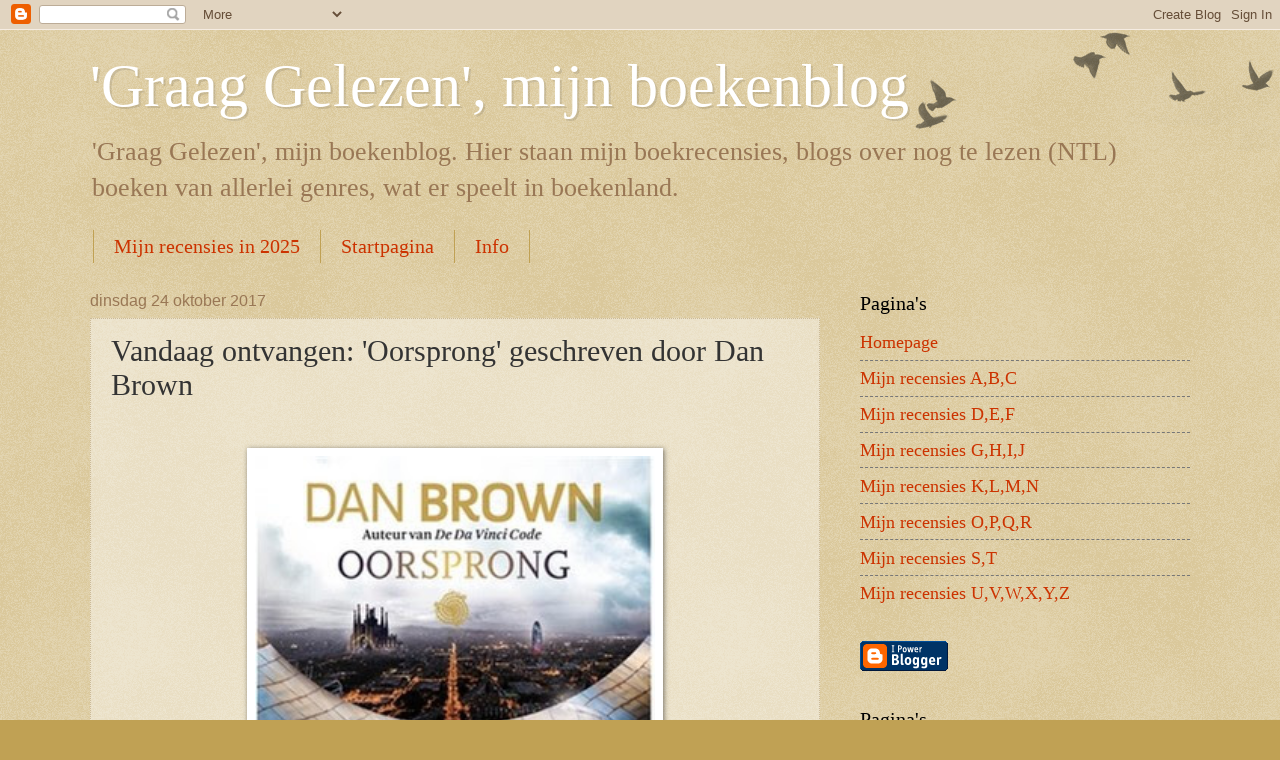

--- FILE ---
content_type: text/html; charset=UTF-8
request_url: https://graaggelezen.blogspot.com/2017/10/vandaag-ontvangen-oorsprong-geschreven.html
body_size: 18391
content:
<!DOCTYPE html>
<html class='v2' dir='ltr' lang='nl'>
<head>
<link href='https://www.blogger.com/static/v1/widgets/335934321-css_bundle_v2.css' rel='stylesheet' type='text/css'/>
<meta content='width=1100' name='viewport'/>
<meta content='text/html; charset=UTF-8' http-equiv='Content-Type'/>
<meta content='blogger' name='generator'/>
<link href='https://graaggelezen.blogspot.com/favicon.ico' rel='icon' type='image/x-icon'/>
<link href='https://graaggelezen.blogspot.com/2017/10/vandaag-ontvangen-oorsprong-geschreven.html' rel='canonical'/>
<link rel="alternate" type="application/atom+xml" title="&#39;Graag Gelezen&#39;, mijn boekenblog - Atom" href="https://graaggelezen.blogspot.com/feeds/posts/default" />
<link rel="alternate" type="application/rss+xml" title="&#39;Graag Gelezen&#39;, mijn boekenblog - RSS" href="https://graaggelezen.blogspot.com/feeds/posts/default?alt=rss" />
<link rel="service.post" type="application/atom+xml" title="&#39;Graag Gelezen&#39;, mijn boekenblog - Atom" href="https://www.blogger.com/feeds/5782637812573613057/posts/default" />

<link rel="alternate" type="application/atom+xml" title="&#39;Graag Gelezen&#39;, mijn boekenblog - Atom" href="https://graaggelezen.blogspot.com/feeds/1324513294222150781/comments/default" />
<!--Can't find substitution for tag [blog.ieCssRetrofitLinks]-->
<link href='https://blogger.googleusercontent.com/img/b/R29vZ2xl/AVvXsEj92YwMzhCQDXCaNq_LcNLVCZySoH9Vh2xlTpo4DG4CFRmyX05zxAXGB87_ElkQzLWLqAW6rDbeBpWAqiWdc0Jfg0ywLmPBZrFDLX-NSw3l69SfZH9lIgZw8KrI6uOpMFN095NB4MyIGh0/s400/Oorsprong+dwarsligger.jpg' rel='image_src'/>
<meta content='https://graaggelezen.blogspot.com/2017/10/vandaag-ontvangen-oorsprong-geschreven.html' property='og:url'/>
<meta content='Vandaag ontvangen: &#39;Oorsprong&#39; geschreven door Dan Brown' property='og:title'/>
<meta content='' property='og:description'/>
<meta content='https://blogger.googleusercontent.com/img/b/R29vZ2xl/AVvXsEj92YwMzhCQDXCaNq_LcNLVCZySoH9Vh2xlTpo4DG4CFRmyX05zxAXGB87_ElkQzLWLqAW6rDbeBpWAqiWdc0Jfg0ywLmPBZrFDLX-NSw3l69SfZH9lIgZw8KrI6uOpMFN095NB4MyIGh0/w1200-h630-p-k-no-nu/Oorsprong+dwarsligger.jpg' property='og:image'/>
<title>'Graag Gelezen', mijn boekenblog: Vandaag ontvangen: 'Oorsprong' geschreven door Dan Brown</title>
<style id='page-skin-1' type='text/css'><!--
/*
-----------------------------------------------
Blogger Template Style
Name:     Watermark
Designer: Blogger
URL:      www.blogger.com
----------------------------------------------- */
/* Use this with templates/1ktemplate-*.html */
/* Content
----------------------------------------------- */
body {
font: normal normal 20px 'Times New Roman', Times, FreeSerif, serif;
color: #333333;
background: #c0a154 url(https://resources.blogblog.com/blogblog/data/1kt/watermark/body_background_birds.png) repeat scroll top left;
}
html body .content-outer {
min-width: 0;
max-width: 100%;
width: 100%;
}
.content-outer {
font-size: 92%;
}
a:link {
text-decoration:none;
color: #cc3300;
}
a:visited {
text-decoration:none;
color: #993322;
}
a:hover {
text-decoration:underline;
color: #ff3300;
}
.body-fauxcolumns .cap-top {
margin-top: 30px;
background: transparent url(https://resources.blogblog.com/blogblog/data/1kt/watermark/body_overlay_birds.png) no-repeat scroll top right;
height: 121px;
}
.content-inner {
padding: 0;
}
/* Header
----------------------------------------------- */
.header-inner .Header .titlewrapper,
.header-inner .Header .descriptionwrapper {
padding-left: 20px;
padding-right: 20px;
}
.Header h1 {
font: normal normal 60px Georgia, Utopia, 'Palatino Linotype', Palatino, serif;
color: #ffffff;
text-shadow: 2px 2px rgba(0, 0, 0, .1);
}
.Header h1 a {
color: #ffffff;
}
.Header .description {
font-size: 140%;
color: #997755;
}
/* Tabs
----------------------------------------------- */
.tabs-inner .section {
margin: 0 20px;
}
.tabs-inner .PageList, .tabs-inner .LinkList, .tabs-inner .Labels {
margin-left: -11px;
margin-right: -11px;
background-color: transparent;
border-top: 0 solid #ffffff;
border-bottom: 0 solid #ffffff;
-moz-box-shadow: 0 0 0 rgba(0, 0, 0, .3);
-webkit-box-shadow: 0 0 0 rgba(0, 0, 0, .3);
-goog-ms-box-shadow: 0 0 0 rgba(0, 0, 0, .3);
box-shadow: 0 0 0 rgba(0, 0, 0, .3);
}
.tabs-inner .PageList .widget-content,
.tabs-inner .LinkList .widget-content,
.tabs-inner .Labels .widget-content {
margin: -3px -11px;
background: transparent none  no-repeat scroll right;
}
.tabs-inner .widget ul {
padding: 2px 25px;
max-height: 34px;
background: transparent none no-repeat scroll left;
}
.tabs-inner .widget li {
border: none;
}
.tabs-inner .widget li a {
display: inline-block;
padding: .25em 1em;
font: normal normal 20px Georgia, Utopia, 'Palatino Linotype', Palatino, serif;
color: #cc3300;
border-right: 1px solid #c0a154;
}
.tabs-inner .widget li:first-child a {
border-left: 1px solid #c0a154;
}
.tabs-inner .widget li.selected a, .tabs-inner .widget li a:hover {
color: #000000;
}
/* Headings
----------------------------------------------- */
h2 {
font: normal normal 20px Georgia, Utopia, 'Palatino Linotype', Palatino, serif;
color: #000000;
margin: 0 0 .5em;
}
h2.date-header {
font: normal normal 16px Arial, Tahoma, Helvetica, FreeSans, sans-serif;
color: #997755;
}
/* Main
----------------------------------------------- */
.main-inner .column-center-inner,
.main-inner .column-left-inner,
.main-inner .column-right-inner {
padding: 0 5px;
}
.main-outer {
margin-top: 0;
background: transparent none no-repeat scroll top left;
}
.main-inner {
padding-top: 30px;
}
.main-cap-top {
position: relative;
}
.main-cap-top .cap-right {
position: absolute;
height: 0;
width: 100%;
bottom: 0;
background: transparent none repeat-x scroll bottom center;
}
.main-cap-top .cap-left {
position: absolute;
height: 245px;
width: 280px;
right: 0;
bottom: 0;
background: transparent none no-repeat scroll bottom left;
}
/* Posts
----------------------------------------------- */
.post-outer {
padding: 15px 20px;
margin: 0 0 25px;
background: transparent url(https://resources.blogblog.com/blogblog/data/1kt/watermark/post_background_birds.png) repeat scroll top left;
_background-image: none;
border: dotted 1px #ccbb99;
-moz-box-shadow: 0 0 0 rgba(0, 0, 0, .1);
-webkit-box-shadow: 0 0 0 rgba(0, 0, 0, .1);
-goog-ms-box-shadow: 0 0 0 rgba(0, 0, 0, .1);
box-shadow: 0 0 0 rgba(0, 0, 0, .1);
}
h3.post-title {
font: normal normal 30px Georgia, Utopia, 'Palatino Linotype', Palatino, serif;
margin: 0;
}
.comments h4 {
font: normal normal 30px Georgia, Utopia, 'Palatino Linotype', Palatino, serif;
margin: 1em 0 0;
}
.post-body {
font-size: 105%;
line-height: 1.5;
position: relative;
}
.post-header {
margin: 0 0 1em;
color: #997755;
}
.post-footer {
margin: 10px 0 0;
padding: 10px 0 0;
color: #997755;
border-top: dashed 1px #777777;
}
#blog-pager {
font-size: 140%
}
#comments .comment-author {
padding-top: 1.5em;
border-top: dashed 1px #777777;
background-position: 0 1.5em;
}
#comments .comment-author:first-child {
padding-top: 0;
border-top: none;
}
.avatar-image-container {
margin: .2em 0 0;
}
/* Comments
----------------------------------------------- */
.comments .comments-content .icon.blog-author {
background-repeat: no-repeat;
background-image: url([data-uri]);
}
.comments .comments-content .loadmore a {
border-top: 1px solid #777777;
border-bottom: 1px solid #777777;
}
.comments .continue {
border-top: 2px solid #777777;
}
/* Widgets
----------------------------------------------- */
.widget ul, .widget #ArchiveList ul.flat {
padding: 0;
list-style: none;
}
.widget ul li, .widget #ArchiveList ul.flat li {
padding: .35em 0;
text-indent: 0;
border-top: dashed 1px #777777;
}
.widget ul li:first-child, .widget #ArchiveList ul.flat li:first-child {
border-top: none;
}
.widget .post-body ul {
list-style: disc;
}
.widget .post-body ul li {
border: none;
}
.widget .zippy {
color: #777777;
}
.post-body img, .post-body .tr-caption-container, .Profile img, .Image img,
.BlogList .item-thumbnail img {
padding: 5px;
background: #fff;
-moz-box-shadow: 1px 1px 5px rgba(0, 0, 0, .5);
-webkit-box-shadow: 1px 1px 5px rgba(0, 0, 0, .5);
-goog-ms-box-shadow: 1px 1px 5px rgba(0, 0, 0, .5);
box-shadow: 1px 1px 5px rgba(0, 0, 0, .5);
}
.post-body img, .post-body .tr-caption-container {
padding: 8px;
}
.post-body .tr-caption-container {
color: #333333;
}
.post-body .tr-caption-container img {
padding: 0;
background: transparent;
border: none;
-moz-box-shadow: 0 0 0 rgba(0, 0, 0, .1);
-webkit-box-shadow: 0 0 0 rgba(0, 0, 0, .1);
-goog-ms-box-shadow: 0 0 0 rgba(0, 0, 0, .1);
box-shadow: 0 0 0 rgba(0, 0, 0, .1);
}
/* Footer
----------------------------------------------- */
.footer-outer {
color:#ccbb99;
background: #330000 url(https://resources.blogblog.com/blogblog/data/1kt/watermark/body_background_navigator.png) repeat scroll top left;
}
.footer-outer a {
color: #ff7755;
}
.footer-outer a:visited {
color: #dd5533;
}
.footer-outer a:hover {
color: #ff9977;
}
.footer-outer .widget h2 {
color: #eeddbb;
}
/* Mobile
----------------------------------------------- */
body.mobile  {
background-size: 100% auto;
}
.mobile .body-fauxcolumn-outer {
background: transparent none repeat scroll top left;
}
html .mobile .mobile-date-outer {
border-bottom: none;
background: transparent url(https://resources.blogblog.com/blogblog/data/1kt/watermark/post_background_birds.png) repeat scroll top left;
_background-image: none;
margin-bottom: 10px;
}
.mobile .main-inner .date-outer {
padding: 0;
}
.mobile .main-inner .date-header {
margin: 10px;
}
.mobile .main-cap-top {
z-index: -1;
}
.mobile .content-outer {
font-size: 100%;
}
.mobile .post-outer {
padding: 10px;
}
.mobile .main-cap-top .cap-left {
background: transparent none no-repeat scroll bottom left;
}
.mobile .body-fauxcolumns .cap-top {
margin: 0;
}
.mobile-link-button {
background: transparent url(https://resources.blogblog.com/blogblog/data/1kt/watermark/post_background_birds.png) repeat scroll top left;
}
.mobile-link-button a:link, .mobile-link-button a:visited {
color: #cc3300;
}
.mobile-index-date .date-header {
color: #997755;
}
.mobile-index-contents {
color: #333333;
}
.mobile .tabs-inner .section {
margin: 0;
}
.mobile .tabs-inner .PageList {
margin-left: 0;
margin-right: 0;
}
.mobile .tabs-inner .PageList .widget-content {
margin: 0;
color: #000000;
background: transparent url(https://resources.blogblog.com/blogblog/data/1kt/watermark/post_background_birds.png) repeat scroll top left;
}
.mobile .tabs-inner .PageList .widget-content .pagelist-arrow {
border-left: 1px solid #c0a154;
}

--></style>
<style id='template-skin-1' type='text/css'><!--
body {
min-width: 1140px;
}
.content-outer, .content-fauxcolumn-outer, .region-inner {
min-width: 1140px;
max-width: 1140px;
_width: 1140px;
}
.main-inner .columns {
padding-left: 0px;
padding-right: 370px;
}
.main-inner .fauxcolumn-center-outer {
left: 0px;
right: 370px;
/* IE6 does not respect left and right together */
_width: expression(this.parentNode.offsetWidth -
parseInt("0px") -
parseInt("370px") + 'px');
}
.main-inner .fauxcolumn-left-outer {
width: 0px;
}
.main-inner .fauxcolumn-right-outer {
width: 370px;
}
.main-inner .column-left-outer {
width: 0px;
right: 100%;
margin-left: -0px;
}
.main-inner .column-right-outer {
width: 370px;
margin-right: -370px;
}
#layout {
min-width: 0;
}
#layout .content-outer {
min-width: 0;
width: 800px;
}
#layout .region-inner {
min-width: 0;
width: auto;
}
body#layout div.add_widget {
padding: 8px;
}
body#layout div.add_widget a {
margin-left: 32px;
}
--></style>
<script type='text/javascript'>
        (function(i,s,o,g,r,a,m){i['GoogleAnalyticsObject']=r;i[r]=i[r]||function(){
        (i[r].q=i[r].q||[]).push(arguments)},i[r].l=1*new Date();a=s.createElement(o),
        m=s.getElementsByTagName(o)[0];a.async=1;a.src=g;m.parentNode.insertBefore(a,m)
        })(window,document,'script','https://www.google-analytics.com/analytics.js','ga');
        ga('create', 'UA-71218124-1', 'auto', 'blogger');
        ga('blogger.send', 'pageview');
      </script>
<link href='https://www.blogger.com/dyn-css/authorization.css?targetBlogID=5782637812573613057&amp;zx=50eb9ea9-441b-478f-ada5-dbe79aa6b08c' media='none' onload='if(media!=&#39;all&#39;)media=&#39;all&#39;' rel='stylesheet'/><noscript><link href='https://www.blogger.com/dyn-css/authorization.css?targetBlogID=5782637812573613057&amp;zx=50eb9ea9-441b-478f-ada5-dbe79aa6b08c' rel='stylesheet'/></noscript>
<meta name='google-adsense-platform-account' content='ca-host-pub-1556223355139109'/>
<meta name='google-adsense-platform-domain' content='blogspot.com'/>

</head>
<body class='loading variant-birds'>
<div class='navbar section' id='navbar' name='Navbar'><div class='widget Navbar' data-version='1' id='Navbar1'><script type="text/javascript">
    function setAttributeOnload(object, attribute, val) {
      if(window.addEventListener) {
        window.addEventListener('load',
          function(){ object[attribute] = val; }, false);
      } else {
        window.attachEvent('onload', function(){ object[attribute] = val; });
      }
    }
  </script>
<div id="navbar-iframe-container"></div>
<script type="text/javascript" src="https://apis.google.com/js/platform.js"></script>
<script type="text/javascript">
      gapi.load("gapi.iframes:gapi.iframes.style.bubble", function() {
        if (gapi.iframes && gapi.iframes.getContext) {
          gapi.iframes.getContext().openChild({
              url: 'https://www.blogger.com/navbar/5782637812573613057?po\x3d1324513294222150781\x26origin\x3dhttps://graaggelezen.blogspot.com',
              where: document.getElementById("navbar-iframe-container"),
              id: "navbar-iframe"
          });
        }
      });
    </script><script type="text/javascript">
(function() {
var script = document.createElement('script');
script.type = 'text/javascript';
script.src = '//pagead2.googlesyndication.com/pagead/js/google_top_exp.js';
var head = document.getElementsByTagName('head')[0];
if (head) {
head.appendChild(script);
}})();
</script>
</div></div>
<div class='body-fauxcolumns'>
<div class='fauxcolumn-outer body-fauxcolumn-outer'>
<div class='cap-top'>
<div class='cap-left'></div>
<div class='cap-right'></div>
</div>
<div class='fauxborder-left'>
<div class='fauxborder-right'></div>
<div class='fauxcolumn-inner'>
</div>
</div>
<div class='cap-bottom'>
<div class='cap-left'></div>
<div class='cap-right'></div>
</div>
</div>
</div>
<div class='content'>
<div class='content-fauxcolumns'>
<div class='fauxcolumn-outer content-fauxcolumn-outer'>
<div class='cap-top'>
<div class='cap-left'></div>
<div class='cap-right'></div>
</div>
<div class='fauxborder-left'>
<div class='fauxborder-right'></div>
<div class='fauxcolumn-inner'>
</div>
</div>
<div class='cap-bottom'>
<div class='cap-left'></div>
<div class='cap-right'></div>
</div>
</div>
</div>
<div class='content-outer'>
<div class='content-cap-top cap-top'>
<div class='cap-left'></div>
<div class='cap-right'></div>
</div>
<div class='fauxborder-left content-fauxborder-left'>
<div class='fauxborder-right content-fauxborder-right'></div>
<div class='content-inner'>
<header>
<div class='header-outer'>
<div class='header-cap-top cap-top'>
<div class='cap-left'></div>
<div class='cap-right'></div>
</div>
<div class='fauxborder-left header-fauxborder-left'>
<div class='fauxborder-right header-fauxborder-right'></div>
<div class='region-inner header-inner'>
<div class='header section' id='header' name='Koptekst'><div class='widget Header' data-version='1' id='Header1'>
<div id='header-inner'>
<div class='titlewrapper'>
<h1 class='title'>
<a href='https://graaggelezen.blogspot.com/'>
'Graag Gelezen', mijn boekenblog
</a>
</h1>
</div>
<div class='descriptionwrapper'>
<p class='description'><span>'Graag Gelezen', mijn boekenblog.

Hier staan mijn boekrecensies, blogs over nog te lezen (NTL) boeken van allerlei genres, wat er speelt in boekenland.</span></p>
</div>
</div>
</div></div>
</div>
</div>
<div class='header-cap-bottom cap-bottom'>
<div class='cap-left'></div>
<div class='cap-right'></div>
</div>
</div>
</header>
<div class='tabs-outer'>
<div class='tabs-cap-top cap-top'>
<div class='cap-left'></div>
<div class='cap-right'></div>
</div>
<div class='fauxborder-left tabs-fauxborder-left'>
<div class='fauxborder-right tabs-fauxborder-right'></div>
<div class='region-inner tabs-inner'>
<div class='tabs section' id='crosscol' name='Alle kolommen'><div class='widget PageList' data-version='1' id='PageList1'>
<div class='widget-content'>
<ul>
<li>
<a href='https://graaggelezen.blogspot.com/p/mijn-recensies-in-2025.html'>Mijn recensies in 2025</a>
</li>
<li>
<a href='https://graaggelezen.blogspot.com/'>Startpagina</a>
</li>
<li>
<a href='https://graaggelezen.blogspot.com/p/blog-page.html'>Info</a>
</li>
</ul>
<div class='clear'></div>
</div>
</div></div>
<div class='tabs no-items section' id='crosscol-overflow' name='Cross-Column 2'></div>
</div>
</div>
<div class='tabs-cap-bottom cap-bottom'>
<div class='cap-left'></div>
<div class='cap-right'></div>
</div>
</div>
<div class='main-outer'>
<div class='main-cap-top cap-top'>
<div class='cap-left'></div>
<div class='cap-right'></div>
</div>
<div class='fauxborder-left main-fauxborder-left'>
<div class='fauxborder-right main-fauxborder-right'></div>
<div class='region-inner main-inner'>
<div class='columns fauxcolumns'>
<div class='fauxcolumn-outer fauxcolumn-center-outer'>
<div class='cap-top'>
<div class='cap-left'></div>
<div class='cap-right'></div>
</div>
<div class='fauxborder-left'>
<div class='fauxborder-right'></div>
<div class='fauxcolumn-inner'>
</div>
</div>
<div class='cap-bottom'>
<div class='cap-left'></div>
<div class='cap-right'></div>
</div>
</div>
<div class='fauxcolumn-outer fauxcolumn-left-outer'>
<div class='cap-top'>
<div class='cap-left'></div>
<div class='cap-right'></div>
</div>
<div class='fauxborder-left'>
<div class='fauxborder-right'></div>
<div class='fauxcolumn-inner'>
</div>
</div>
<div class='cap-bottom'>
<div class='cap-left'></div>
<div class='cap-right'></div>
</div>
</div>
<div class='fauxcolumn-outer fauxcolumn-right-outer'>
<div class='cap-top'>
<div class='cap-left'></div>
<div class='cap-right'></div>
</div>
<div class='fauxborder-left'>
<div class='fauxborder-right'></div>
<div class='fauxcolumn-inner'>
</div>
</div>
<div class='cap-bottom'>
<div class='cap-left'></div>
<div class='cap-right'></div>
</div>
</div>
<!-- corrects IE6 width calculation -->
<div class='columns-inner'>
<div class='column-center-outer'>
<div class='column-center-inner'>
<div class='main section' id='main' name='Algemeen'><div class='widget Blog' data-version='1' id='Blog1'>
<div class='blog-posts hfeed'>

          <div class="date-outer">
        
<h2 class='date-header'><span>dinsdag 24 oktober 2017</span></h2>

          <div class="date-posts">
        
<div class='post-outer'>
<div class='post hentry uncustomized-post-template' itemprop='blogPost' itemscope='itemscope' itemtype='http://schema.org/BlogPosting'>
<meta content='https://blogger.googleusercontent.com/img/b/R29vZ2xl/AVvXsEj92YwMzhCQDXCaNq_LcNLVCZySoH9Vh2xlTpo4DG4CFRmyX05zxAXGB87_ElkQzLWLqAW6rDbeBpWAqiWdc0Jfg0ywLmPBZrFDLX-NSw3l69SfZH9lIgZw8KrI6uOpMFN095NB4MyIGh0/s400/Oorsprong+dwarsligger.jpg' itemprop='image_url'/>
<meta content='5782637812573613057' itemprop='blogId'/>
<meta content='1324513294222150781' itemprop='postId'/>
<a name='1324513294222150781'></a>
<h3 class='post-title entry-title' itemprop='name'>
Vandaag ontvangen: 'Oorsprong' geschreven door Dan Brown
</h3>
<div class='post-header'>
<div class='post-header-line-1'></div>
</div>
<div class='post-body entry-content' id='post-body-1324513294222150781' itemprop='description articleBody'>
<div class="separator" style="clear: both; text-align: center;">
<br /></div>
<div class="separator" style="clear: both; text-align: center;">
<a href="https://blogger.googleusercontent.com/img/b/R29vZ2xl/AVvXsEj92YwMzhCQDXCaNq_LcNLVCZySoH9Vh2xlTpo4DG4CFRmyX05zxAXGB87_ElkQzLWLqAW6rDbeBpWAqiWdc0Jfg0ywLmPBZrFDLX-NSw3l69SfZH9lIgZw8KrI6uOpMFN095NB4MyIGh0/s1600/Oorsprong+dwarsligger.jpg" imageanchor="1" style="margin-left: 1em; margin-right: 1em;"><img border="0" data-original-height="186" data-original-width="265" height="280" src="https://blogger.googleusercontent.com/img/b/R29vZ2xl/AVvXsEj92YwMzhCQDXCaNq_LcNLVCZySoH9Vh2xlTpo4DG4CFRmyX05zxAXGB87_ElkQzLWLqAW6rDbeBpWAqiWdc0Jfg0ywLmPBZrFDLX-NSw3l69SfZH9lIgZw8KrI6uOpMFN095NB4MyIGh0/s400/Oorsprong+dwarsligger.jpg" width="400" /></a></div>
<div class="separator" style="clear: both; text-align: center;">
<br /></div>
<div class="separator" style="clear: both; text-align: center;">
<b><span style="font-size: x-large;">Oorsprong</span></b></div>
<div class="separator" style="clear: both;">
<br /></div>
<div class="separator" style="clear: both;">
Boekgegevens</div>
<div class="separator" style="clear: both;">
Titel: <b>Oorsprong</b></div>
<div class="separator" style="clear: both;">
Auteur: Dan Brown</div>
<div class="separator" style="clear: both;">
Genre: literaire thriller</div>
<div class="separator" style="clear: both;">
Uitgave: dwarsligger #500&nbsp;</div>
<div class="separator" style="clear: both;">
Uitgever: Ambo|Anthos Uitgevers, oktober 2017</div>
<div class="separator" style="clear: both;">
ISBN: 978 90 49805 70 8&nbsp;</div>
<div class="separator" style="clear: both;">
NUR: 305</div>
<div class="separator" style="clear: both;">
Oorspronkelijke titel: <i>Origin</i></div>
<div class="separator" style="clear: both;">
Vertaald door: Erica Feberwee, Yolande Ligterink</div>
<div class="separator" style="clear: both;">
<br /></div>
<div class="separator" style="clear: both;">
In <i>Oorsprong</i> houdt Robert Langdon zich bezig met de vragen: Waar komen wij vandaan en waar gaan wij naartoe? Het verhaal speelt zich af in Spanje: Madrid, Barcelona, Bilbao en Sevilla en zit vol moderne kunst, innovatieve technologie, codes, religie, geschiedenis en architectuur.&nbsp;</div>
<div class="separator" style="clear: both;">
<i>Oorsprong</i> is het nieuwe boek van Dan Brown, de populairste thrillerschrijver ter wereld.</div>
<div class="separator" style="clear: both;">
<br /></div>
<div class="separator" style="clear: both;">
Robert Langdon, hoogleraar kunstgeschiedenis en symboliek, bezoekt het hypermoderne Guggenheim-museum in Bilbao voor een belangrijke onthulling van een ontdekking die de wetenschap voor altijd zal veranderen. De gastheer van de avond is Edmond Kirsch, een veertigjarige miljardair en futurist wiens oogverblindende hightech uitvindingen en gewaagde uitspraken hem wereldberoemd hebben gemaakt. Maar de nauwkeurig georkestreerde avond barst plotseling uit in chaos, waardoor Kirsch&#8217; waardevolle ontdekking voorgoed dreigt te verdwijnen. Duizelig en geconfronteerd met een directe dreiging, ontsnapt Langdon uit Bilbao, samen met de elegante museumdirecteur Ambra Vidal.</div>
<div class="separator" style="clear: both;">
<br /></div>
<div class="separator" style="clear: both;">
Ze vluchten naar Barcelona, gehaast op zoek naar een cryptisch wachtwoord dat Kirsch&#8217; geheim kan ontsluiten. Langdon en Vidal zoeken hun weg door de donkere gangen van verborgen geschiedenissen en extreme religies, terwijl ze een gekwelde vijand moeten ontwijken die zijn alwetende macht rechtstreeks aan het Spaanse koninklijk huis lijkt te onttrekken &#8211; en die voor niets zal wijken om Edmond Kirsch tot zwijgen te brengen.</div>
<div class="separator" style="clear: both;">
<br /></div>
<div class="separator" style="clear: both;">
Moderne kunst en raadselachtige symbolen manifesteren zich veelvuldig in het spoor dat ze volgen, en Langdon en Vidal ontdekken aanwijzingen die ze uiteindelijk oog in oog brengen met Kirsch&#8217; schokkende ontdekking. En met de adembenemende waarheid die ons zo lang is ontgaan&#8230;</div>
<div class="separator" style="clear: both;">
<br /></div>
<div class="separator" style="clear: both;">
<i>Oorsprong</i> (dwarsligger #500) koopt u bij uw lokale boekhandel of bij:</div>
<div align="left" style="margin-bottom: 0cm;">
<span style="color: #99284c;"><span style="font-family: Times New Roman, serif;"><span style="color: navy;"><a class="western" href="https://www.bol.com/nl/p/oorsprong-dwarsligger/9200000075854350/?suggestionType=suggestedsearch"><span style="color: #a80000;"><span lang="nl-NL">bol.com</span></span></a></span></span></span></div>
<div align="left" style="margin-bottom: 0cm;">
<span style="color: #99284c;"><span style="font-family: Times New Roman, serif;"><span style="color: navy;"><a class="western" href="https://www.bruna.nl/boeken/oorsprong-9789049805708"><span style="color: #a80000;"><span lang="nl-NL">Bruna.nl</span></span></a></span></span></span></div>
<div align="left" style="margin-bottom: 0cm;">
<span style="color: #99284c;"><span style="font-family: Times New Roman, serif;"><span style="color: navy;"><a class="western" href="https://www.eci.nl/boeken/oorsprong-dwarsligger-dan-brown-9789049805708"><span style="color: #a80000;"><span lang="nl-NL">ECI</span></span></a></span></span></span></div>
<div align="left" style="margin-bottom: 0cm;">
<span style="color: #99284c;"><span style="font-family: Times New Roman, serif;"><span style="color: navy;"><a class="western" href="https://www.libris.nl/boek/?authortitle=dan-brown/oorsprong-dl--9789049805708/"><span style="color: #a80000;"><span lang="nl-NL">Libris</span></span></a></span></span></span></div>
<div class="separator" style="clear: both;">



</div>
<div align="left" style="margin-bottom: 0cm;">
<span style="color: #99284c;"><span style="font-family: Times New Roman, serif;"><span style="color: navy;"><a class="western" href="http://www.ako.nl/product/9789049805708/oorsprong-dan-brown/"><span style="color: #a80000;"><span lang="nl-NL">AKO</span></span></a></span></span></span></div>
<div class="separator" style="clear: both;">
<br /></div>
<div class="separator" style="clear: both;">
<i>Oorsprong</i> is ook verkrijgbaar als:</div>
<div class="separator" style="clear: both;">
paperback<span style="white-space: pre;"> </span> ISBN: 978 90 2457 679 1</div>
<div class="separator" style="clear: both;">
hardcover<span style="white-space: pre;"> </span> ISBN: 978 90 2457 792 7</div>
<div class="separator" style="clear: both;">
eBook<span style="white-space: pre;"> </span>&nbsp; &nbsp; &nbsp; &nbsp;&nbsp; ISBN: 978 90 2457 680 7</div>
<div class="separator" style="clear: both;">
luisterboek&nbsp; &nbsp; &nbsp; &nbsp;ISBN: 978 90 2457 794 1</div>
<div class="separator" style="clear: both;">
<br /></div>
<div class="separator" style="clear: both;">
Over de auteur:</div>
<div class="separator" style="clear: both;">
Dan Brown is een van de succesvolste thrillerauteurs van het moment.&nbsp;</div>
<div class="separator" style="clear: both;">
Hij brak wereldwijd door met zijn thrillers De Da Vinci Code, Het Bernini Mysterie, Het Verloren Symbool en Inferno. September 2016, dertien jaar na het fenomenale, internationale succes van De Da Vinci Code, verschijnt&nbsp; een Young Adult versie voor 13+ van deze wereldwijde bestseller.&nbsp;</div>
<div class="separator" style="clear: both;">
<br /></div>
<div class="separator" style="clear: both;">
Als zoon van een prijswinnend wiskundige en een moeder die religieuze muziek speelde, werd Dan Brown in zijn jeugd omringd door de tegengestelde ideeën van wetenschap en geloof. Deze tegenstellingen vormden de inspiratiebron voor Het Bernini Mysterie, het eerste boek met professor Robert Langdon in de hoofdrol.&nbsp;&nbsp;</div>
<div class="separator" style="clear: both;">
<br /></div>
<div class="separator" style="clear: both;">
Tot hij besloot zich volledig op het schrijven te storten, doceerde Dan Brown Engels aan de Philips Exeter Acadamy. Samen met zijn vrouw Blythe, die kunsthistorica en schilderes is, gaat hij regelmatig op reis om research voor zijn boeken te doen.</div>
<div class="separator" style="clear: both;">
<br /></div>
<div class="separator" style="clear: both; text-align: center;">
<a href="https://blogger.googleusercontent.com/img/b/R29vZ2xl/AVvXsEhETsw1TkPtllOw6khCMLK7Pu2uiex7iBI1FOHjWP7LJXDG0lDE3GxjnBFHh1se6NIhCCzU5tuck9SkpYfReJjq6YnCDnPlRQ4AIcsMeGvwdwIEfOIwWVUECovcmWEOUKjYB2LugI0BHLw/s1600/20171024_170445_004.jpg" imageanchor="1" style="margin-left: 1em; margin-right: 1em;"><img border="0" data-original-height="900" data-original-width="1600" height="180" src="https://blogger.googleusercontent.com/img/b/R29vZ2xl/AVvXsEhETsw1TkPtllOw6khCMLK7Pu2uiex7iBI1FOHjWP7LJXDG0lDE3GxjnBFHh1se6NIhCCzU5tuck9SkpYfReJjq6YnCDnPlRQ4AIcsMeGvwdwIEfOIwWVUECovcmWEOUKjYB2LugI0BHLw/s320/20171024_170445_004.jpg" width="320" /></a></div>
<div class="separator" style="clear: both;">
<br /></div>
<blockquote class="tr_bq" style="clear: both;">
<span style="font-size: x-large;"><i>NB: Gisteren won ik deze dwarsligger #500 omdat ik de code gekraakt had en vandaag lag hij al op mijn deurmat, waarvoor ik de uitgever hartelijk dank.</i></span></blockquote>
<div>
<br /></div>
<div class="separator" style="clear: both; text-align: center;">
</div>
<div class="separator" style="clear: both; text-align: center;">
<a href="https://blogger.googleusercontent.com/img/b/R29vZ2xl/AVvXsEjF0OHE4gnlVzEH_oeNKLatFIXJdmxIe0t6bdpjNGjuHyd3tHo-9S9zFublpcZl-9vKxCJhjCu2HN-4Q04XWuemufyiHSvfdnmF4K1SCtxar-1BQtqzlKk7Hhyy43pEEQ5g4vomG5r0BSg/s1600/ambo+anthos.png" imageanchor="1" style="margin-left: 1em; margin-right: 1em;"><img border="0" data-original-height="79" data-original-width="399" height="78" src="https://blogger.googleusercontent.com/img/b/R29vZ2xl/AVvXsEjF0OHE4gnlVzEH_oeNKLatFIXJdmxIe0t6bdpjNGjuHyd3tHo-9S9zFublpcZl-9vKxCJhjCu2HN-4Q04XWuemufyiHSvfdnmF4K1SCtxar-1BQtqzlKk7Hhyy43pEEQ5g4vomG5r0BSg/s400/ambo+anthos.png" width="400" /></a></div>
<div class="separator" style="clear: both; text-align: center;">
<br /></div>
<div class="separator" style="clear: both; text-align: center;">
<a href="https://blogger.googleusercontent.com/img/b/R29vZ2xl/AVvXsEjLsVrUkl0Ljx21kY1cTakKxnTnX3_lFY2N1YdDnxWPjkFSb9m6lhtplcFbP32SUsg2kg8ORxy_lk1xRcJWPalMjGQn3kOWu8zwgN2zjW_xN9RzQgcEoiqPID3lqPmMPjbyRllWFNW3INo/s1600/dwarsligger.gif" imageanchor="1" style="margin-left: 1em; margin-right: 1em;"><img border="0" data-original-height="40" data-original-width="220" height="72" src="https://blogger.googleusercontent.com/img/b/R29vZ2xl/AVvXsEjLsVrUkl0Ljx21kY1cTakKxnTnX3_lFY2N1YdDnxWPjkFSb9m6lhtplcFbP32SUsg2kg8ORxy_lk1xRcJWPalMjGQn3kOWu8zwgN2zjW_xN9RzQgcEoiqPID3lqPmMPjbyRllWFNW3INo/s400/dwarsligger.gif" width="400" /></a></div>
<div style='clear: both;'></div>
</div>
<div class='post-footer'>
<div class='post-footer-line post-footer-line-1'>
<span class='post-author vcard'>
Gepost door
<span class='fn' itemprop='author' itemscope='itemscope' itemtype='http://schema.org/Person'>
<meta content='https://www.blogger.com/profile/03020443527437861620' itemprop='url'/>
<a class='g-profile' href='https://www.blogger.com/profile/03020443527437861620' rel='author' title='author profile'>
<span itemprop='name'>&#39;Graag Gelezen&#39;, mijn boekenblog</span>
</a>
</span>
</span>
<span class='post-timestamp'>
op
<meta content='https://graaggelezen.blogspot.com/2017/10/vandaag-ontvangen-oorsprong-geschreven.html' itemprop='url'/>
<a class='timestamp-link' href='https://graaggelezen.blogspot.com/2017/10/vandaag-ontvangen-oorsprong-geschreven.html' rel='bookmark' title='permanent link'><abbr class='published' itemprop='datePublished' title='2017-10-24T22:58:00+02:00'>dinsdag, oktober 24, 2017</abbr></a>
</span>
<span class='post-comment-link'>
</span>
<span class='post-icons'>
<span class='item-control blog-admin pid-1352683068'>
<a href='https://www.blogger.com/post-edit.g?blogID=5782637812573613057&postID=1324513294222150781&from=pencil' title='Post bewerken'>
<img alt='' class='icon-action' height='18' src='https://resources.blogblog.com/img/icon18_edit_allbkg.gif' width='18'/>
</a>
</span>
</span>
<div class='post-share-buttons goog-inline-block'>
<a class='goog-inline-block share-button sb-email' href='https://www.blogger.com/share-post.g?blogID=5782637812573613057&postID=1324513294222150781&target=email' target='_blank' title='Dit e-mailen
'><span class='share-button-link-text'>Dit e-mailen
</span></a><a class='goog-inline-block share-button sb-blog' href='https://www.blogger.com/share-post.g?blogID=5782637812573613057&postID=1324513294222150781&target=blog' onclick='window.open(this.href, "_blank", "height=270,width=475"); return false;' target='_blank' title='Dit bloggen!'><span class='share-button-link-text'>Dit bloggen!</span></a><a class='goog-inline-block share-button sb-twitter' href='https://www.blogger.com/share-post.g?blogID=5782637812573613057&postID=1324513294222150781&target=twitter' target='_blank' title='Delen via X'><span class='share-button-link-text'>Delen via X</span></a><a class='goog-inline-block share-button sb-facebook' href='https://www.blogger.com/share-post.g?blogID=5782637812573613057&postID=1324513294222150781&target=facebook' onclick='window.open(this.href, "_blank", "height=430,width=640"); return false;' target='_blank' title='Delen op Facebook'><span class='share-button-link-text'>Delen op Facebook</span></a><a class='goog-inline-block share-button sb-pinterest' href='https://www.blogger.com/share-post.g?blogID=5782637812573613057&postID=1324513294222150781&target=pinterest' target='_blank' title='Delen op Pinterest'><span class='share-button-link-text'>Delen op Pinterest</span></a>
</div>
</div>
<div class='post-footer-line post-footer-line-2'>
<span class='post-labels'>
Labels:
<a href='https://graaggelezen.blogspot.com/search/label/Ambo%7CAnthos%20Uitgevers' rel='tag'>Ambo|Anthos Uitgevers</a>,
<a href='https://graaggelezen.blogspot.com/search/label/dwarsligger%20%23500' rel='tag'>dwarsligger #500</a>,
<a href='https://graaggelezen.blogspot.com/search/label/literaire%20%20thriller' rel='tag'>literaire  thriller</a>,
<a href='https://graaggelezen.blogspot.com/search/label/Nog%20te%20lezen' rel='tag'>Nog te lezen</a>,
<a href='https://graaggelezen.blogspot.com/search/label/Vandaag%20ontvangen' rel='tag'>Vandaag ontvangen</a>
</span>
</div>
<div class='post-footer-line post-footer-line-3'>
<span class='post-location'>
</span>
</div>
</div>
</div>
<div class='comments' id='comments'>
<a name='comments'></a>
<h4>Geen opmerkingen:</h4>
<div id='Blog1_comments-block-wrapper'>
<dl class='avatar-comment-indent' id='comments-block'>
</dl>
</div>
<p class='comment-footer'>
<div class='comment-form'>
<a name='comment-form'></a>
<h4 id='comment-post-message'>Een reactie posten</h4>
<p>Laat gerust een reactie achter. Dat waardeer ik. Ik zal zo snel mogelijk op de vraag of opmerking reageren. Bij voorbaat mijn dank.</p>
<a href='https://www.blogger.com/comment/frame/5782637812573613057?po=1324513294222150781&hl=nl&saa=85391&origin=https://graaggelezen.blogspot.com' id='comment-editor-src'></a>
<iframe allowtransparency='true' class='blogger-iframe-colorize blogger-comment-from-post' frameborder='0' height='410px' id='comment-editor' name='comment-editor' src='' width='100%'></iframe>
<script src='https://www.blogger.com/static/v1/jsbin/2830521187-comment_from_post_iframe.js' type='text/javascript'></script>
<script type='text/javascript'>
      BLOG_CMT_createIframe('https://www.blogger.com/rpc_relay.html');
    </script>
</div>
</p>
</div>
</div>

        </div></div>
      
</div>
<div class='blog-pager' id='blog-pager'>
<span id='blog-pager-newer-link'>
<a class='blog-pager-newer-link' href='https://graaggelezen.blogspot.com/2017/10/ontvangen-het-cassandra-effect.html' id='Blog1_blog-pager-newer-link' title='Nieuwere post'>Nieuwere post</a>
</span>
<span id='blog-pager-older-link'>
<a class='blog-pager-older-link' href='https://graaggelezen.blogspot.com/2017/10/ik-las-geruisloos-geschreven-door-ellen.html' id='Blog1_blog-pager-older-link' title='Oudere post'>Oudere post</a>
</span>
<a class='home-link' href='https://graaggelezen.blogspot.com/'>Homepage</a>
</div>
<div class='clear'></div>
<div class='post-feeds'>
<div class='feed-links'>
Abonneren op:
<a class='feed-link' href='https://graaggelezen.blogspot.com/feeds/1324513294222150781/comments/default' target='_blank' type='application/atom+xml'>Reacties posten (Atom)</a>
</div>
</div>
</div></div>
</div>
</div>
<div class='column-left-outer'>
<div class='column-left-inner'>
<aside>
</aside>
</div>
</div>
<div class='column-right-outer'>
<div class='column-right-inner'>
<aside>
<div class='sidebar section' id='sidebar-right-1'><div class='widget PageList' data-version='1' id='PageList2'>
<h2>Pagina's</h2>
<div class='widget-content'>
<ul>
<li>
<a href='http://graaggelezen.blogspot.com/'>Homepage</a>
</li>
<li>
<a href='https://graaggelezen.blogspot.com/p/mijn-recensies-abc.html'>Mijn recensies A,B,C</a>
</li>
<li>
<a href='https://graaggelezen.blogspot.com/p/mijn-recensies-def.html'>Mijn recensies D,E,F</a>
</li>
<li>
<a href='https://graaggelezen.blogspot.com/p/mijn-recensies-ghij.html'>Mijn recensies G,H,I,J</a>
</li>
<li>
<a href='https://graaggelezen.blogspot.com/p/mijn-recensies-klmn.html'>Mijn recensies K,L,M,N</a>
</li>
<li>
<a href='https://graaggelezen.blogspot.com/p/mijn-recensies-opqr.html'>Mijn recensies O,P,Q,R</a>
</li>
<li>
<a href='https://graaggelezen.blogspot.com/p/mijn-recensies-st.html'>Mijn recensies S,T</a>
</li>
<li>
<a href='https://graaggelezen.blogspot.com/p/mijn-recensies-uvwxyz.html'>Mijn recensies U,V,W,X,Y,Z</a>
</li>
</ul>
<div class='clear'></div>
</div>
</div><div class='widget BloggerButton' data-version='1' id='BloggerButton1'>
<div class='widget-content'>
<a href='https://www.blogger.com'><img alt='Powered By Blogger' src='https://img1.blogblog.com/html/buttons/blogger-ipower-blue.gif'/></a>
<div class='clear'></div>
</div>
</div><div class='widget PageList' data-version='1' id='PageList3'>
<h2>Pagina's</h2>
<div class='widget-content'>
<ul>
<li>
<a href='https://graaggelezen.blogspot.com/p/mijn-recensies-in-2026.html'>Mijn recensies in 2026</a>
</li>
<li>
<a href='https://graaggelezen.blogspot.com/p/mijn-recensies-in-2025.html'>Mijn recensies in 2025</a>
</li>
<li>
<a href='https://graaggelezen.blogspot.com/p/mijn-recensies-in-2024.html'>Mijn recensies in 2024</a>
</li>
<li>
<a href='https://graaggelezen.blogspot.com/p/mijn-recensies-in-2023.html'>Mijn recensies in 2023</a>
</li>
<li>
<a href='https://graaggelezen.blogspot.com/p/mijn-recensies-in-2022.html'>Mijn recensies in 2022</a>
</li>
<li>
<a href='https://graaggelezen.blogspot.com/p/mijn-recensies-in-2021.html'>Mijn recensies in 2021</a>
</li>
<li>
<a href='https://graaggelezen.blogspot.com/p/blog-page.html'>Info</a>
</li>
</ul>
<div class='clear'></div>
</div>
</div><div class='widget Image' data-version='1' id='Image2'>
<h2>Recensent</h2>
<div class='widget-content'>
<a href='https://www.linkedin.com/in/miekeschepens/'>
<img alt='Recensent' height='284' id='Image2_img' src='https://blogger.googleusercontent.com/img/b/R29vZ2xl/AVvXsEjyk6XTQnhfdCb1ccaGW84PD1paloXZhkvtjkg7owdkDLGQFsxAv0owRY9l8bTf-qghz8Ldg-GNq52zItdLCGS9090oSwaCvyk_F8YMkO6v7GMuVS4u2Hu8_F1d2yg9uMhDnAhS3MQvB9Q/s1600/Met+een+hart+voor+verhalen+%25281%2529.png' width='282'/>
</a>
<br/>
<span class='caption'>Meer info: klik op het hart</span>
</div>
<div class='clear'></div>
</div><div class='widget HTML' data-version='1' id='HTML1'>
<h2 class='title'>bloglovin'</h2>
<div class='widget-content'>
<a title="Follow Graag gelezen ! on Bloglovin" href="http://www.bloglovin.com/en/blog/10843135"><img alt="Follow on Bloglovin" src="https://lh3.googleusercontent.com/blogger_img_proxy/AEn0k_vmlgxkdisqKG1pnrwbC9dyS70ODQ65aE0ZStGB8WdAd_8AMkM6cQkctY3orsi51cNvg0ntJadWMzWg7n-DQuerY8W3S_i7PuodoRew4whJdqlNFlnJbxGuKjVbgwsQ8i7__O8=s0-d" border="0"></a>
</div>
<div class='clear'></div>
</div><div class='widget Image' data-version='1' id='Image1'>
<h2>Look what is on my mind...</h2>
<div class='widget-content'>
<img alt='Look what is on my mind...' height='250' id='Image1_img' src='https://blogger.googleusercontent.com/img/b/R29vZ2xl/AVvXsEjyAQjCNyQM4j05UrqV9SWstPw7NdtE2akUlh-d20H1zoh59lJY3-TwNteupRPgES4OYIU4FzU8fcIi77l3THHuSlClG70t5G0Kim4FcaqbXQ65KZETwYEdyNodu2xpD6tH8YiPJQXRT9o/s330/090817fea1d1dacd711f3810a57fff3f.jpg' width='330'/>
<br/>
</div>
<div class='clear'></div>
</div><div class='widget HTML' data-version='1' id='HTML4'>
<div class='widget-content'>
<div id="fb-root"></div>
<script>(function(d, s, id) {
  var js, fjs = d.getElementsByTagName(s)[0];
  if (d.getElementById(id)) return;
  js = d.createElement(s); js.id = id;
  js.src = "//connect.facebook.net/nl_NL/all.js#xfbml=1";
  fjs.parentNode.insertBefore(js, fjs);
}(document, 'script', 'facebook-jssdk'));</script>
<div class="fb-like" data-href="http://graaggelezen.blogspot.nl/" data-width="The pixel width of the plugin" data-height="The pixel height of the plugin" data-colorscheme="light" data-layout="standard" data-action="like" data-show-faces="true" data-send="false"></div>
</div>
<div class='clear'></div>
</div><div class='widget BlogArchive' data-version='1' id='BlogArchive1'>
<h2>Blogarchief</h2>
<div class='widget-content'>
<div id='ArchiveList'>
<div id='BlogArchive1_ArchiveList'>
<ul class='hierarchy'>
<li class='archivedate collapsed'>
<a class='toggle' href='javascript:void(0)'>
<span class='zippy'>

        &#9658;&#160;
      
</span>
</a>
<a class='post-count-link' href='https://graaggelezen.blogspot.com/2026/'>
2026
</a>
<span class='post-count' dir='ltr'>(37)</span>
<ul class='hierarchy'>
<li class='archivedate collapsed'>
<a class='toggle' href='javascript:void(0)'>
<span class='zippy'>

        &#9658;&#160;
      
</span>
</a>
<a class='post-count-link' href='https://graaggelezen.blogspot.com/2026/01/'>
januari
</a>
<span class='post-count' dir='ltr'>(37)</span>
</li>
</ul>
</li>
</ul>
<ul class='hierarchy'>
<li class='archivedate collapsed'>
<a class='toggle' href='javascript:void(0)'>
<span class='zippy'>

        &#9658;&#160;
      
</span>
</a>
<a class='post-count-link' href='https://graaggelezen.blogspot.com/2025/'>
2025
</a>
<span class='post-count' dir='ltr'>(474)</span>
<ul class='hierarchy'>
<li class='archivedate collapsed'>
<a class='toggle' href='javascript:void(0)'>
<span class='zippy'>

        &#9658;&#160;
      
</span>
</a>
<a class='post-count-link' href='https://graaggelezen.blogspot.com/2025/12/'>
december
</a>
<span class='post-count' dir='ltr'>(35)</span>
</li>
</ul>
<ul class='hierarchy'>
<li class='archivedate collapsed'>
<a class='toggle' href='javascript:void(0)'>
<span class='zippy'>

        &#9658;&#160;
      
</span>
</a>
<a class='post-count-link' href='https://graaggelezen.blogspot.com/2025/11/'>
november
</a>
<span class='post-count' dir='ltr'>(46)</span>
</li>
</ul>
<ul class='hierarchy'>
<li class='archivedate collapsed'>
<a class='toggle' href='javascript:void(0)'>
<span class='zippy'>

        &#9658;&#160;
      
</span>
</a>
<a class='post-count-link' href='https://graaggelezen.blogspot.com/2025/10/'>
oktober
</a>
<span class='post-count' dir='ltr'>(56)</span>
</li>
</ul>
<ul class='hierarchy'>
<li class='archivedate collapsed'>
<a class='toggle' href='javascript:void(0)'>
<span class='zippy'>

        &#9658;&#160;
      
</span>
</a>
<a class='post-count-link' href='https://graaggelezen.blogspot.com/2025/09/'>
september
</a>
<span class='post-count' dir='ltr'>(47)</span>
</li>
</ul>
<ul class='hierarchy'>
<li class='archivedate collapsed'>
<a class='toggle' href='javascript:void(0)'>
<span class='zippy'>

        &#9658;&#160;
      
</span>
</a>
<a class='post-count-link' href='https://graaggelezen.blogspot.com/2025/08/'>
augustus
</a>
<span class='post-count' dir='ltr'>(36)</span>
</li>
</ul>
<ul class='hierarchy'>
<li class='archivedate collapsed'>
<a class='toggle' href='javascript:void(0)'>
<span class='zippy'>

        &#9658;&#160;
      
</span>
</a>
<a class='post-count-link' href='https://graaggelezen.blogspot.com/2025/07/'>
juli
</a>
<span class='post-count' dir='ltr'>(30)</span>
</li>
</ul>
<ul class='hierarchy'>
<li class='archivedate collapsed'>
<a class='toggle' href='javascript:void(0)'>
<span class='zippy'>

        &#9658;&#160;
      
</span>
</a>
<a class='post-count-link' href='https://graaggelezen.blogspot.com/2025/06/'>
juni
</a>
<span class='post-count' dir='ltr'>(42)</span>
</li>
</ul>
<ul class='hierarchy'>
<li class='archivedate collapsed'>
<a class='toggle' href='javascript:void(0)'>
<span class='zippy'>

        &#9658;&#160;
      
</span>
</a>
<a class='post-count-link' href='https://graaggelezen.blogspot.com/2025/05/'>
mei
</a>
<span class='post-count' dir='ltr'>(42)</span>
</li>
</ul>
<ul class='hierarchy'>
<li class='archivedate collapsed'>
<a class='toggle' href='javascript:void(0)'>
<span class='zippy'>

        &#9658;&#160;
      
</span>
</a>
<a class='post-count-link' href='https://graaggelezen.blogspot.com/2025/04/'>
april
</a>
<span class='post-count' dir='ltr'>(41)</span>
</li>
</ul>
<ul class='hierarchy'>
<li class='archivedate collapsed'>
<a class='toggle' href='javascript:void(0)'>
<span class='zippy'>

        &#9658;&#160;
      
</span>
</a>
<a class='post-count-link' href='https://graaggelezen.blogspot.com/2025/03/'>
maart
</a>
<span class='post-count' dir='ltr'>(43)</span>
</li>
</ul>
<ul class='hierarchy'>
<li class='archivedate collapsed'>
<a class='toggle' href='javascript:void(0)'>
<span class='zippy'>

        &#9658;&#160;
      
</span>
</a>
<a class='post-count-link' href='https://graaggelezen.blogspot.com/2025/02/'>
februari
</a>
<span class='post-count' dir='ltr'>(28)</span>
</li>
</ul>
<ul class='hierarchy'>
<li class='archivedate collapsed'>
<a class='toggle' href='javascript:void(0)'>
<span class='zippy'>

        &#9658;&#160;
      
</span>
</a>
<a class='post-count-link' href='https://graaggelezen.blogspot.com/2025/01/'>
januari
</a>
<span class='post-count' dir='ltr'>(28)</span>
</li>
</ul>
</li>
</ul>
<ul class='hierarchy'>
<li class='archivedate collapsed'>
<a class='toggle' href='javascript:void(0)'>
<span class='zippy'>

        &#9658;&#160;
      
</span>
</a>
<a class='post-count-link' href='https://graaggelezen.blogspot.com/2024/'>
2024
</a>
<span class='post-count' dir='ltr'>(421)</span>
<ul class='hierarchy'>
<li class='archivedate collapsed'>
<a class='toggle' href='javascript:void(0)'>
<span class='zippy'>

        &#9658;&#160;
      
</span>
</a>
<a class='post-count-link' href='https://graaggelezen.blogspot.com/2024/12/'>
december
</a>
<span class='post-count' dir='ltr'>(27)</span>
</li>
</ul>
<ul class='hierarchy'>
<li class='archivedate collapsed'>
<a class='toggle' href='javascript:void(0)'>
<span class='zippy'>

        &#9658;&#160;
      
</span>
</a>
<a class='post-count-link' href='https://graaggelezen.blogspot.com/2024/11/'>
november
</a>
<span class='post-count' dir='ltr'>(44)</span>
</li>
</ul>
<ul class='hierarchy'>
<li class='archivedate collapsed'>
<a class='toggle' href='javascript:void(0)'>
<span class='zippy'>

        &#9658;&#160;
      
</span>
</a>
<a class='post-count-link' href='https://graaggelezen.blogspot.com/2024/10/'>
oktober
</a>
<span class='post-count' dir='ltr'>(45)</span>
</li>
</ul>
<ul class='hierarchy'>
<li class='archivedate collapsed'>
<a class='toggle' href='javascript:void(0)'>
<span class='zippy'>

        &#9658;&#160;
      
</span>
</a>
<a class='post-count-link' href='https://graaggelezen.blogspot.com/2024/09/'>
september
</a>
<span class='post-count' dir='ltr'>(44)</span>
</li>
</ul>
<ul class='hierarchy'>
<li class='archivedate collapsed'>
<a class='toggle' href='javascript:void(0)'>
<span class='zippy'>

        &#9658;&#160;
      
</span>
</a>
<a class='post-count-link' href='https://graaggelezen.blogspot.com/2024/08/'>
augustus
</a>
<span class='post-count' dir='ltr'>(35)</span>
</li>
</ul>
<ul class='hierarchy'>
<li class='archivedate collapsed'>
<a class='toggle' href='javascript:void(0)'>
<span class='zippy'>

        &#9658;&#160;
      
</span>
</a>
<a class='post-count-link' href='https://graaggelezen.blogspot.com/2024/07/'>
juli
</a>
<span class='post-count' dir='ltr'>(33)</span>
</li>
</ul>
<ul class='hierarchy'>
<li class='archivedate collapsed'>
<a class='toggle' href='javascript:void(0)'>
<span class='zippy'>

        &#9658;&#160;
      
</span>
</a>
<a class='post-count-link' href='https://graaggelezen.blogspot.com/2024/06/'>
juni
</a>
<span class='post-count' dir='ltr'>(40)</span>
</li>
</ul>
<ul class='hierarchy'>
<li class='archivedate collapsed'>
<a class='toggle' href='javascript:void(0)'>
<span class='zippy'>

        &#9658;&#160;
      
</span>
</a>
<a class='post-count-link' href='https://graaggelezen.blogspot.com/2024/05/'>
mei
</a>
<span class='post-count' dir='ltr'>(30)</span>
</li>
</ul>
<ul class='hierarchy'>
<li class='archivedate collapsed'>
<a class='toggle' href='javascript:void(0)'>
<span class='zippy'>

        &#9658;&#160;
      
</span>
</a>
<a class='post-count-link' href='https://graaggelezen.blogspot.com/2024/04/'>
april
</a>
<span class='post-count' dir='ltr'>(35)</span>
</li>
</ul>
<ul class='hierarchy'>
<li class='archivedate collapsed'>
<a class='toggle' href='javascript:void(0)'>
<span class='zippy'>

        &#9658;&#160;
      
</span>
</a>
<a class='post-count-link' href='https://graaggelezen.blogspot.com/2024/03/'>
maart
</a>
<span class='post-count' dir='ltr'>(39)</span>
</li>
</ul>
<ul class='hierarchy'>
<li class='archivedate collapsed'>
<a class='toggle' href='javascript:void(0)'>
<span class='zippy'>

        &#9658;&#160;
      
</span>
</a>
<a class='post-count-link' href='https://graaggelezen.blogspot.com/2024/02/'>
februari
</a>
<span class='post-count' dir='ltr'>(30)</span>
</li>
</ul>
<ul class='hierarchy'>
<li class='archivedate collapsed'>
<a class='toggle' href='javascript:void(0)'>
<span class='zippy'>

        &#9658;&#160;
      
</span>
</a>
<a class='post-count-link' href='https://graaggelezen.blogspot.com/2024/01/'>
januari
</a>
<span class='post-count' dir='ltr'>(19)</span>
</li>
</ul>
</li>
</ul>
<ul class='hierarchy'>
<li class='archivedate collapsed'>
<a class='toggle' href='javascript:void(0)'>
<span class='zippy'>

        &#9658;&#160;
      
</span>
</a>
<a class='post-count-link' href='https://graaggelezen.blogspot.com/2023/'>
2023
</a>
<span class='post-count' dir='ltr'>(292)</span>
<ul class='hierarchy'>
<li class='archivedate collapsed'>
<a class='toggle' href='javascript:void(0)'>
<span class='zippy'>

        &#9658;&#160;
      
</span>
</a>
<a class='post-count-link' href='https://graaggelezen.blogspot.com/2023/12/'>
december
</a>
<span class='post-count' dir='ltr'>(19)</span>
</li>
</ul>
<ul class='hierarchy'>
<li class='archivedate collapsed'>
<a class='toggle' href='javascript:void(0)'>
<span class='zippy'>

        &#9658;&#160;
      
</span>
</a>
<a class='post-count-link' href='https://graaggelezen.blogspot.com/2023/11/'>
november
</a>
<span class='post-count' dir='ltr'>(29)</span>
</li>
</ul>
<ul class='hierarchy'>
<li class='archivedate collapsed'>
<a class='toggle' href='javascript:void(0)'>
<span class='zippy'>

        &#9658;&#160;
      
</span>
</a>
<a class='post-count-link' href='https://graaggelezen.blogspot.com/2023/10/'>
oktober
</a>
<span class='post-count' dir='ltr'>(22)</span>
</li>
</ul>
<ul class='hierarchy'>
<li class='archivedate collapsed'>
<a class='toggle' href='javascript:void(0)'>
<span class='zippy'>

        &#9658;&#160;
      
</span>
</a>
<a class='post-count-link' href='https://graaggelezen.blogspot.com/2023/09/'>
september
</a>
<span class='post-count' dir='ltr'>(32)</span>
</li>
</ul>
<ul class='hierarchy'>
<li class='archivedate collapsed'>
<a class='toggle' href='javascript:void(0)'>
<span class='zippy'>

        &#9658;&#160;
      
</span>
</a>
<a class='post-count-link' href='https://graaggelezen.blogspot.com/2023/08/'>
augustus
</a>
<span class='post-count' dir='ltr'>(19)</span>
</li>
</ul>
<ul class='hierarchy'>
<li class='archivedate collapsed'>
<a class='toggle' href='javascript:void(0)'>
<span class='zippy'>

        &#9658;&#160;
      
</span>
</a>
<a class='post-count-link' href='https://graaggelezen.blogspot.com/2023/07/'>
juli
</a>
<span class='post-count' dir='ltr'>(19)</span>
</li>
</ul>
<ul class='hierarchy'>
<li class='archivedate collapsed'>
<a class='toggle' href='javascript:void(0)'>
<span class='zippy'>

        &#9658;&#160;
      
</span>
</a>
<a class='post-count-link' href='https://graaggelezen.blogspot.com/2023/06/'>
juni
</a>
<span class='post-count' dir='ltr'>(28)</span>
</li>
</ul>
<ul class='hierarchy'>
<li class='archivedate collapsed'>
<a class='toggle' href='javascript:void(0)'>
<span class='zippy'>

        &#9658;&#160;
      
</span>
</a>
<a class='post-count-link' href='https://graaggelezen.blogspot.com/2023/05/'>
mei
</a>
<span class='post-count' dir='ltr'>(22)</span>
</li>
</ul>
<ul class='hierarchy'>
<li class='archivedate collapsed'>
<a class='toggle' href='javascript:void(0)'>
<span class='zippy'>

        &#9658;&#160;
      
</span>
</a>
<a class='post-count-link' href='https://graaggelezen.blogspot.com/2023/04/'>
april
</a>
<span class='post-count' dir='ltr'>(28)</span>
</li>
</ul>
<ul class='hierarchy'>
<li class='archivedate collapsed'>
<a class='toggle' href='javascript:void(0)'>
<span class='zippy'>

        &#9658;&#160;
      
</span>
</a>
<a class='post-count-link' href='https://graaggelezen.blogspot.com/2023/03/'>
maart
</a>
<span class='post-count' dir='ltr'>(30)</span>
</li>
</ul>
<ul class='hierarchy'>
<li class='archivedate collapsed'>
<a class='toggle' href='javascript:void(0)'>
<span class='zippy'>

        &#9658;&#160;
      
</span>
</a>
<a class='post-count-link' href='https://graaggelezen.blogspot.com/2023/02/'>
februari
</a>
<span class='post-count' dir='ltr'>(22)</span>
</li>
</ul>
<ul class='hierarchy'>
<li class='archivedate collapsed'>
<a class='toggle' href='javascript:void(0)'>
<span class='zippy'>

        &#9658;&#160;
      
</span>
</a>
<a class='post-count-link' href='https://graaggelezen.blogspot.com/2023/01/'>
januari
</a>
<span class='post-count' dir='ltr'>(22)</span>
</li>
</ul>
</li>
</ul>
<ul class='hierarchy'>
<li class='archivedate collapsed'>
<a class='toggle' href='javascript:void(0)'>
<span class='zippy'>

        &#9658;&#160;
      
</span>
</a>
<a class='post-count-link' href='https://graaggelezen.blogspot.com/2022/'>
2022
</a>
<span class='post-count' dir='ltr'>(321)</span>
<ul class='hierarchy'>
<li class='archivedate collapsed'>
<a class='toggle' href='javascript:void(0)'>
<span class='zippy'>

        &#9658;&#160;
      
</span>
</a>
<a class='post-count-link' href='https://graaggelezen.blogspot.com/2022/12/'>
december
</a>
<span class='post-count' dir='ltr'>(21)</span>
</li>
</ul>
<ul class='hierarchy'>
<li class='archivedate collapsed'>
<a class='toggle' href='javascript:void(0)'>
<span class='zippy'>

        &#9658;&#160;
      
</span>
</a>
<a class='post-count-link' href='https://graaggelezen.blogspot.com/2022/11/'>
november
</a>
<span class='post-count' dir='ltr'>(29)</span>
</li>
</ul>
<ul class='hierarchy'>
<li class='archivedate collapsed'>
<a class='toggle' href='javascript:void(0)'>
<span class='zippy'>

        &#9658;&#160;
      
</span>
</a>
<a class='post-count-link' href='https://graaggelezen.blogspot.com/2022/10/'>
oktober
</a>
<span class='post-count' dir='ltr'>(28)</span>
</li>
</ul>
<ul class='hierarchy'>
<li class='archivedate collapsed'>
<a class='toggle' href='javascript:void(0)'>
<span class='zippy'>

        &#9658;&#160;
      
</span>
</a>
<a class='post-count-link' href='https://graaggelezen.blogspot.com/2022/09/'>
september
</a>
<span class='post-count' dir='ltr'>(23)</span>
</li>
</ul>
<ul class='hierarchy'>
<li class='archivedate collapsed'>
<a class='toggle' href='javascript:void(0)'>
<span class='zippy'>

        &#9658;&#160;
      
</span>
</a>
<a class='post-count-link' href='https://graaggelezen.blogspot.com/2022/08/'>
augustus
</a>
<span class='post-count' dir='ltr'>(19)</span>
</li>
</ul>
<ul class='hierarchy'>
<li class='archivedate collapsed'>
<a class='toggle' href='javascript:void(0)'>
<span class='zippy'>

        &#9658;&#160;
      
</span>
</a>
<a class='post-count-link' href='https://graaggelezen.blogspot.com/2022/07/'>
juli
</a>
<span class='post-count' dir='ltr'>(26)</span>
</li>
</ul>
<ul class='hierarchy'>
<li class='archivedate collapsed'>
<a class='toggle' href='javascript:void(0)'>
<span class='zippy'>

        &#9658;&#160;
      
</span>
</a>
<a class='post-count-link' href='https://graaggelezen.blogspot.com/2022/06/'>
juni
</a>
<span class='post-count' dir='ltr'>(39)</span>
</li>
</ul>
<ul class='hierarchy'>
<li class='archivedate collapsed'>
<a class='toggle' href='javascript:void(0)'>
<span class='zippy'>

        &#9658;&#160;
      
</span>
</a>
<a class='post-count-link' href='https://graaggelezen.blogspot.com/2022/05/'>
mei
</a>
<span class='post-count' dir='ltr'>(31)</span>
</li>
</ul>
<ul class='hierarchy'>
<li class='archivedate collapsed'>
<a class='toggle' href='javascript:void(0)'>
<span class='zippy'>

        &#9658;&#160;
      
</span>
</a>
<a class='post-count-link' href='https://graaggelezen.blogspot.com/2022/04/'>
april
</a>
<span class='post-count' dir='ltr'>(23)</span>
</li>
</ul>
<ul class='hierarchy'>
<li class='archivedate collapsed'>
<a class='toggle' href='javascript:void(0)'>
<span class='zippy'>

        &#9658;&#160;
      
</span>
</a>
<a class='post-count-link' href='https://graaggelezen.blogspot.com/2022/03/'>
maart
</a>
<span class='post-count' dir='ltr'>(30)</span>
</li>
</ul>
<ul class='hierarchy'>
<li class='archivedate collapsed'>
<a class='toggle' href='javascript:void(0)'>
<span class='zippy'>

        &#9658;&#160;
      
</span>
</a>
<a class='post-count-link' href='https://graaggelezen.blogspot.com/2022/02/'>
februari
</a>
<span class='post-count' dir='ltr'>(24)</span>
</li>
</ul>
<ul class='hierarchy'>
<li class='archivedate collapsed'>
<a class='toggle' href='javascript:void(0)'>
<span class='zippy'>

        &#9658;&#160;
      
</span>
</a>
<a class='post-count-link' href='https://graaggelezen.blogspot.com/2022/01/'>
januari
</a>
<span class='post-count' dir='ltr'>(28)</span>
</li>
</ul>
</li>
</ul>
<ul class='hierarchy'>
<li class='archivedate collapsed'>
<a class='toggle' href='javascript:void(0)'>
<span class='zippy'>

        &#9658;&#160;
      
</span>
</a>
<a class='post-count-link' href='https://graaggelezen.blogspot.com/2021/'>
2021
</a>
<span class='post-count' dir='ltr'>(182)</span>
<ul class='hierarchy'>
<li class='archivedate collapsed'>
<a class='toggle' href='javascript:void(0)'>
<span class='zippy'>

        &#9658;&#160;
      
</span>
</a>
<a class='post-count-link' href='https://graaggelezen.blogspot.com/2021/12/'>
december
</a>
<span class='post-count' dir='ltr'>(7)</span>
</li>
</ul>
<ul class='hierarchy'>
<li class='archivedate collapsed'>
<a class='toggle' href='javascript:void(0)'>
<span class='zippy'>

        &#9658;&#160;
      
</span>
</a>
<a class='post-count-link' href='https://graaggelezen.blogspot.com/2021/11/'>
november
</a>
<span class='post-count' dir='ltr'>(22)</span>
</li>
</ul>
<ul class='hierarchy'>
<li class='archivedate collapsed'>
<a class='toggle' href='javascript:void(0)'>
<span class='zippy'>

        &#9658;&#160;
      
</span>
</a>
<a class='post-count-link' href='https://graaggelezen.blogspot.com/2021/10/'>
oktober
</a>
<span class='post-count' dir='ltr'>(12)</span>
</li>
</ul>
<ul class='hierarchy'>
<li class='archivedate collapsed'>
<a class='toggle' href='javascript:void(0)'>
<span class='zippy'>

        &#9658;&#160;
      
</span>
</a>
<a class='post-count-link' href='https://graaggelezen.blogspot.com/2021/09/'>
september
</a>
<span class='post-count' dir='ltr'>(18)</span>
</li>
</ul>
<ul class='hierarchy'>
<li class='archivedate collapsed'>
<a class='toggle' href='javascript:void(0)'>
<span class='zippy'>

        &#9658;&#160;
      
</span>
</a>
<a class='post-count-link' href='https://graaggelezen.blogspot.com/2021/08/'>
augustus
</a>
<span class='post-count' dir='ltr'>(16)</span>
</li>
</ul>
<ul class='hierarchy'>
<li class='archivedate collapsed'>
<a class='toggle' href='javascript:void(0)'>
<span class='zippy'>

        &#9658;&#160;
      
</span>
</a>
<a class='post-count-link' href='https://graaggelezen.blogspot.com/2021/07/'>
juli
</a>
<span class='post-count' dir='ltr'>(18)</span>
</li>
</ul>
<ul class='hierarchy'>
<li class='archivedate collapsed'>
<a class='toggle' href='javascript:void(0)'>
<span class='zippy'>

        &#9658;&#160;
      
</span>
</a>
<a class='post-count-link' href='https://graaggelezen.blogspot.com/2021/06/'>
juni
</a>
<span class='post-count' dir='ltr'>(15)</span>
</li>
</ul>
<ul class='hierarchy'>
<li class='archivedate collapsed'>
<a class='toggle' href='javascript:void(0)'>
<span class='zippy'>

        &#9658;&#160;
      
</span>
</a>
<a class='post-count-link' href='https://graaggelezen.blogspot.com/2021/05/'>
mei
</a>
<span class='post-count' dir='ltr'>(21)</span>
</li>
</ul>
<ul class='hierarchy'>
<li class='archivedate collapsed'>
<a class='toggle' href='javascript:void(0)'>
<span class='zippy'>

        &#9658;&#160;
      
</span>
</a>
<a class='post-count-link' href='https://graaggelezen.blogspot.com/2021/04/'>
april
</a>
<span class='post-count' dir='ltr'>(12)</span>
</li>
</ul>
<ul class='hierarchy'>
<li class='archivedate collapsed'>
<a class='toggle' href='javascript:void(0)'>
<span class='zippy'>

        &#9658;&#160;
      
</span>
</a>
<a class='post-count-link' href='https://graaggelezen.blogspot.com/2021/03/'>
maart
</a>
<span class='post-count' dir='ltr'>(9)</span>
</li>
</ul>
<ul class='hierarchy'>
<li class='archivedate collapsed'>
<a class='toggle' href='javascript:void(0)'>
<span class='zippy'>

        &#9658;&#160;
      
</span>
</a>
<a class='post-count-link' href='https://graaggelezen.blogspot.com/2021/02/'>
februari
</a>
<span class='post-count' dir='ltr'>(13)</span>
</li>
</ul>
<ul class='hierarchy'>
<li class='archivedate collapsed'>
<a class='toggle' href='javascript:void(0)'>
<span class='zippy'>

        &#9658;&#160;
      
</span>
</a>
<a class='post-count-link' href='https://graaggelezen.blogspot.com/2021/01/'>
januari
</a>
<span class='post-count' dir='ltr'>(19)</span>
</li>
</ul>
</li>
</ul>
<ul class='hierarchy'>
<li class='archivedate collapsed'>
<a class='toggle' href='javascript:void(0)'>
<span class='zippy'>

        &#9658;&#160;
      
</span>
</a>
<a class='post-count-link' href='https://graaggelezen.blogspot.com/2020/'>
2020
</a>
<span class='post-count' dir='ltr'>(182)</span>
<ul class='hierarchy'>
<li class='archivedate collapsed'>
<a class='toggle' href='javascript:void(0)'>
<span class='zippy'>

        &#9658;&#160;
      
</span>
</a>
<a class='post-count-link' href='https://graaggelezen.blogspot.com/2020/12/'>
december
</a>
<span class='post-count' dir='ltr'>(19)</span>
</li>
</ul>
<ul class='hierarchy'>
<li class='archivedate collapsed'>
<a class='toggle' href='javascript:void(0)'>
<span class='zippy'>

        &#9658;&#160;
      
</span>
</a>
<a class='post-count-link' href='https://graaggelezen.blogspot.com/2020/11/'>
november
</a>
<span class='post-count' dir='ltr'>(15)</span>
</li>
</ul>
<ul class='hierarchy'>
<li class='archivedate collapsed'>
<a class='toggle' href='javascript:void(0)'>
<span class='zippy'>

        &#9658;&#160;
      
</span>
</a>
<a class='post-count-link' href='https://graaggelezen.blogspot.com/2020/10/'>
oktober
</a>
<span class='post-count' dir='ltr'>(15)</span>
</li>
</ul>
<ul class='hierarchy'>
<li class='archivedate collapsed'>
<a class='toggle' href='javascript:void(0)'>
<span class='zippy'>

        &#9658;&#160;
      
</span>
</a>
<a class='post-count-link' href='https://graaggelezen.blogspot.com/2020/09/'>
september
</a>
<span class='post-count' dir='ltr'>(13)</span>
</li>
</ul>
<ul class='hierarchy'>
<li class='archivedate collapsed'>
<a class='toggle' href='javascript:void(0)'>
<span class='zippy'>

        &#9658;&#160;
      
</span>
</a>
<a class='post-count-link' href='https://graaggelezen.blogspot.com/2020/08/'>
augustus
</a>
<span class='post-count' dir='ltr'>(15)</span>
</li>
</ul>
<ul class='hierarchy'>
<li class='archivedate collapsed'>
<a class='toggle' href='javascript:void(0)'>
<span class='zippy'>

        &#9658;&#160;
      
</span>
</a>
<a class='post-count-link' href='https://graaggelezen.blogspot.com/2020/07/'>
juli
</a>
<span class='post-count' dir='ltr'>(13)</span>
</li>
</ul>
<ul class='hierarchy'>
<li class='archivedate collapsed'>
<a class='toggle' href='javascript:void(0)'>
<span class='zippy'>

        &#9658;&#160;
      
</span>
</a>
<a class='post-count-link' href='https://graaggelezen.blogspot.com/2020/06/'>
juni
</a>
<span class='post-count' dir='ltr'>(15)</span>
</li>
</ul>
<ul class='hierarchy'>
<li class='archivedate collapsed'>
<a class='toggle' href='javascript:void(0)'>
<span class='zippy'>

        &#9658;&#160;
      
</span>
</a>
<a class='post-count-link' href='https://graaggelezen.blogspot.com/2020/05/'>
mei
</a>
<span class='post-count' dir='ltr'>(15)</span>
</li>
</ul>
<ul class='hierarchy'>
<li class='archivedate collapsed'>
<a class='toggle' href='javascript:void(0)'>
<span class='zippy'>

        &#9658;&#160;
      
</span>
</a>
<a class='post-count-link' href='https://graaggelezen.blogspot.com/2020/04/'>
april
</a>
<span class='post-count' dir='ltr'>(17)</span>
</li>
</ul>
<ul class='hierarchy'>
<li class='archivedate collapsed'>
<a class='toggle' href='javascript:void(0)'>
<span class='zippy'>

        &#9658;&#160;
      
</span>
</a>
<a class='post-count-link' href='https://graaggelezen.blogspot.com/2020/03/'>
maart
</a>
<span class='post-count' dir='ltr'>(19)</span>
</li>
</ul>
<ul class='hierarchy'>
<li class='archivedate collapsed'>
<a class='toggle' href='javascript:void(0)'>
<span class='zippy'>

        &#9658;&#160;
      
</span>
</a>
<a class='post-count-link' href='https://graaggelezen.blogspot.com/2020/02/'>
februari
</a>
<span class='post-count' dir='ltr'>(15)</span>
</li>
</ul>
<ul class='hierarchy'>
<li class='archivedate collapsed'>
<a class='toggle' href='javascript:void(0)'>
<span class='zippy'>

        &#9658;&#160;
      
</span>
</a>
<a class='post-count-link' href='https://graaggelezen.blogspot.com/2020/01/'>
januari
</a>
<span class='post-count' dir='ltr'>(11)</span>
</li>
</ul>
</li>
</ul>
<ul class='hierarchy'>
<li class='archivedate collapsed'>
<a class='toggle' href='javascript:void(0)'>
<span class='zippy'>

        &#9658;&#160;
      
</span>
</a>
<a class='post-count-link' href='https://graaggelezen.blogspot.com/2019/'>
2019
</a>
<span class='post-count' dir='ltr'>(256)</span>
<ul class='hierarchy'>
<li class='archivedate collapsed'>
<a class='toggle' href='javascript:void(0)'>
<span class='zippy'>

        &#9658;&#160;
      
</span>
</a>
<a class='post-count-link' href='https://graaggelezen.blogspot.com/2019/12/'>
december
</a>
<span class='post-count' dir='ltr'>(12)</span>
</li>
</ul>
<ul class='hierarchy'>
<li class='archivedate collapsed'>
<a class='toggle' href='javascript:void(0)'>
<span class='zippy'>

        &#9658;&#160;
      
</span>
</a>
<a class='post-count-link' href='https://graaggelezen.blogspot.com/2019/11/'>
november
</a>
<span class='post-count' dir='ltr'>(29)</span>
</li>
</ul>
<ul class='hierarchy'>
<li class='archivedate collapsed'>
<a class='toggle' href='javascript:void(0)'>
<span class='zippy'>

        &#9658;&#160;
      
</span>
</a>
<a class='post-count-link' href='https://graaggelezen.blogspot.com/2019/10/'>
oktober
</a>
<span class='post-count' dir='ltr'>(17)</span>
</li>
</ul>
<ul class='hierarchy'>
<li class='archivedate collapsed'>
<a class='toggle' href='javascript:void(0)'>
<span class='zippy'>

        &#9658;&#160;
      
</span>
</a>
<a class='post-count-link' href='https://graaggelezen.blogspot.com/2019/09/'>
september
</a>
<span class='post-count' dir='ltr'>(17)</span>
</li>
</ul>
<ul class='hierarchy'>
<li class='archivedate collapsed'>
<a class='toggle' href='javascript:void(0)'>
<span class='zippy'>

        &#9658;&#160;
      
</span>
</a>
<a class='post-count-link' href='https://graaggelezen.blogspot.com/2019/08/'>
augustus
</a>
<span class='post-count' dir='ltr'>(17)</span>
</li>
</ul>
<ul class='hierarchy'>
<li class='archivedate collapsed'>
<a class='toggle' href='javascript:void(0)'>
<span class='zippy'>

        &#9658;&#160;
      
</span>
</a>
<a class='post-count-link' href='https://graaggelezen.blogspot.com/2019/07/'>
juli
</a>
<span class='post-count' dir='ltr'>(19)</span>
</li>
</ul>
<ul class='hierarchy'>
<li class='archivedate collapsed'>
<a class='toggle' href='javascript:void(0)'>
<span class='zippy'>

        &#9658;&#160;
      
</span>
</a>
<a class='post-count-link' href='https://graaggelezen.blogspot.com/2019/06/'>
juni
</a>
<span class='post-count' dir='ltr'>(25)</span>
</li>
</ul>
<ul class='hierarchy'>
<li class='archivedate collapsed'>
<a class='toggle' href='javascript:void(0)'>
<span class='zippy'>

        &#9658;&#160;
      
</span>
</a>
<a class='post-count-link' href='https://graaggelezen.blogspot.com/2019/05/'>
mei
</a>
<span class='post-count' dir='ltr'>(26)</span>
</li>
</ul>
<ul class='hierarchy'>
<li class='archivedate collapsed'>
<a class='toggle' href='javascript:void(0)'>
<span class='zippy'>

        &#9658;&#160;
      
</span>
</a>
<a class='post-count-link' href='https://graaggelezen.blogspot.com/2019/04/'>
april
</a>
<span class='post-count' dir='ltr'>(24)</span>
</li>
</ul>
<ul class='hierarchy'>
<li class='archivedate collapsed'>
<a class='toggle' href='javascript:void(0)'>
<span class='zippy'>

        &#9658;&#160;
      
</span>
</a>
<a class='post-count-link' href='https://graaggelezen.blogspot.com/2019/03/'>
maart
</a>
<span class='post-count' dir='ltr'>(13)</span>
</li>
</ul>
<ul class='hierarchy'>
<li class='archivedate collapsed'>
<a class='toggle' href='javascript:void(0)'>
<span class='zippy'>

        &#9658;&#160;
      
</span>
</a>
<a class='post-count-link' href='https://graaggelezen.blogspot.com/2019/02/'>
februari
</a>
<span class='post-count' dir='ltr'>(31)</span>
</li>
</ul>
<ul class='hierarchy'>
<li class='archivedate collapsed'>
<a class='toggle' href='javascript:void(0)'>
<span class='zippy'>

        &#9658;&#160;
      
</span>
</a>
<a class='post-count-link' href='https://graaggelezen.blogspot.com/2019/01/'>
januari
</a>
<span class='post-count' dir='ltr'>(26)</span>
</li>
</ul>
</li>
</ul>
<ul class='hierarchy'>
<li class='archivedate collapsed'>
<a class='toggle' href='javascript:void(0)'>
<span class='zippy'>

        &#9658;&#160;
      
</span>
</a>
<a class='post-count-link' href='https://graaggelezen.blogspot.com/2018/'>
2018
</a>
<span class='post-count' dir='ltr'>(386)</span>
<ul class='hierarchy'>
<li class='archivedate collapsed'>
<a class='toggle' href='javascript:void(0)'>
<span class='zippy'>

        &#9658;&#160;
      
</span>
</a>
<a class='post-count-link' href='https://graaggelezen.blogspot.com/2018/12/'>
december
</a>
<span class='post-count' dir='ltr'>(21)</span>
</li>
</ul>
<ul class='hierarchy'>
<li class='archivedate collapsed'>
<a class='toggle' href='javascript:void(0)'>
<span class='zippy'>

        &#9658;&#160;
      
</span>
</a>
<a class='post-count-link' href='https://graaggelezen.blogspot.com/2018/11/'>
november
</a>
<span class='post-count' dir='ltr'>(44)</span>
</li>
</ul>
<ul class='hierarchy'>
<li class='archivedate collapsed'>
<a class='toggle' href='javascript:void(0)'>
<span class='zippy'>

        &#9658;&#160;
      
</span>
</a>
<a class='post-count-link' href='https://graaggelezen.blogspot.com/2018/10/'>
oktober
</a>
<span class='post-count' dir='ltr'>(26)</span>
</li>
</ul>
<ul class='hierarchy'>
<li class='archivedate collapsed'>
<a class='toggle' href='javascript:void(0)'>
<span class='zippy'>

        &#9658;&#160;
      
</span>
</a>
<a class='post-count-link' href='https://graaggelezen.blogspot.com/2018/09/'>
september
</a>
<span class='post-count' dir='ltr'>(29)</span>
</li>
</ul>
<ul class='hierarchy'>
<li class='archivedate collapsed'>
<a class='toggle' href='javascript:void(0)'>
<span class='zippy'>

        &#9658;&#160;
      
</span>
</a>
<a class='post-count-link' href='https://graaggelezen.blogspot.com/2018/08/'>
augustus
</a>
<span class='post-count' dir='ltr'>(23)</span>
</li>
</ul>
<ul class='hierarchy'>
<li class='archivedate collapsed'>
<a class='toggle' href='javascript:void(0)'>
<span class='zippy'>

        &#9658;&#160;
      
</span>
</a>
<a class='post-count-link' href='https://graaggelezen.blogspot.com/2018/07/'>
juli
</a>
<span class='post-count' dir='ltr'>(19)</span>
</li>
</ul>
<ul class='hierarchy'>
<li class='archivedate collapsed'>
<a class='toggle' href='javascript:void(0)'>
<span class='zippy'>

        &#9658;&#160;
      
</span>
</a>
<a class='post-count-link' href='https://graaggelezen.blogspot.com/2018/06/'>
juni
</a>
<span class='post-count' dir='ltr'>(29)</span>
</li>
</ul>
<ul class='hierarchy'>
<li class='archivedate collapsed'>
<a class='toggle' href='javascript:void(0)'>
<span class='zippy'>

        &#9658;&#160;
      
</span>
</a>
<a class='post-count-link' href='https://graaggelezen.blogspot.com/2018/05/'>
mei
</a>
<span class='post-count' dir='ltr'>(48)</span>
</li>
</ul>
<ul class='hierarchy'>
<li class='archivedate collapsed'>
<a class='toggle' href='javascript:void(0)'>
<span class='zippy'>

        &#9658;&#160;
      
</span>
</a>
<a class='post-count-link' href='https://graaggelezen.blogspot.com/2018/04/'>
april
</a>
<span class='post-count' dir='ltr'>(42)</span>
</li>
</ul>
<ul class='hierarchy'>
<li class='archivedate collapsed'>
<a class='toggle' href='javascript:void(0)'>
<span class='zippy'>

        &#9658;&#160;
      
</span>
</a>
<a class='post-count-link' href='https://graaggelezen.blogspot.com/2018/03/'>
maart
</a>
<span class='post-count' dir='ltr'>(54)</span>
</li>
</ul>
<ul class='hierarchy'>
<li class='archivedate collapsed'>
<a class='toggle' href='javascript:void(0)'>
<span class='zippy'>

        &#9658;&#160;
      
</span>
</a>
<a class='post-count-link' href='https://graaggelezen.blogspot.com/2018/02/'>
februari
</a>
<span class='post-count' dir='ltr'>(33)</span>
</li>
</ul>
<ul class='hierarchy'>
<li class='archivedate collapsed'>
<a class='toggle' href='javascript:void(0)'>
<span class='zippy'>

        &#9658;&#160;
      
</span>
</a>
<a class='post-count-link' href='https://graaggelezen.blogspot.com/2018/01/'>
januari
</a>
<span class='post-count' dir='ltr'>(18)</span>
</li>
</ul>
</li>
</ul>
<ul class='hierarchy'>
<li class='archivedate expanded'>
<a class='toggle' href='javascript:void(0)'>
<span class='zippy toggle-open'>

        &#9660;&#160;
      
</span>
</a>
<a class='post-count-link' href='https://graaggelezen.blogspot.com/2017/'>
2017
</a>
<span class='post-count' dir='ltr'>(406)</span>
<ul class='hierarchy'>
<li class='archivedate collapsed'>
<a class='toggle' href='javascript:void(0)'>
<span class='zippy'>

        &#9658;&#160;
      
</span>
</a>
<a class='post-count-link' href='https://graaggelezen.blogspot.com/2017/12/'>
december
</a>
<span class='post-count' dir='ltr'>(36)</span>
</li>
</ul>
<ul class='hierarchy'>
<li class='archivedate collapsed'>
<a class='toggle' href='javascript:void(0)'>
<span class='zippy'>

        &#9658;&#160;
      
</span>
</a>
<a class='post-count-link' href='https://graaggelezen.blogspot.com/2017/11/'>
november
</a>
<span class='post-count' dir='ltr'>(34)</span>
</li>
</ul>
<ul class='hierarchy'>
<li class='archivedate expanded'>
<a class='toggle' href='javascript:void(0)'>
<span class='zippy toggle-open'>

        &#9660;&#160;
      
</span>
</a>
<a class='post-count-link' href='https://graaggelezen.blogspot.com/2017/10/'>
oktober
</a>
<span class='post-count' dir='ltr'>(45)</span>
<ul class='posts'>
<li><a href='https://graaggelezen.blogspot.com/2017/10/we-hebben-een-winnaar_31.html'>WE HEBBEN EEN WINNAAR!</a></li>
<li><a href='https://graaggelezen.blogspot.com/2017/10/maandag-winactie_30.html'>MAANDAG-WINACTIE  ***Deze actie is nu gesloten***</a></li>
<li><a href='https://graaggelezen.blogspot.com/2017/10/vandaag-in-de-schijnwerpers.html'>Vandaag in de schijnwerpers: &#39;Waardegedreven leide...</a></li>
<li><a href='https://graaggelezen.blogspot.com/2017/10/ik-las-nuria-geschreven-door-ineke.html'>Ik las &#39;Nuria&#39; geschreven door Ineke Bakker</a></li>
<li><a href='https://graaggelezen.blogspot.com/2017/10/ik-las-lymph-en-de-k-van-kanjers.html'>Ik las: &#39;LYMPH en de k van kanjers&#39;, geschreven do...</a></li>
<li><a href='https://graaggelezen.blogspot.com/2017/10/ik-las-krachtdieren-geschreven-door.html'>Ik las &#39;Krachtdieren&#39;, geschreven door Petra Stam</a></li>
<li><a href='https://graaggelezen.blogspot.com/2017/10/ik-las-wie-bedriegt-wie-geschreven-door.html'>Ik las &#39;Wie bedriegt wie?, geschreven door Hemmo D...</a></li>
<li><a href='https://graaggelezen.blogspot.com/2017/10/vandaag-ontvangen-aftellen-de-cazalets.html'>Vandaag ontvangen: &#39;Aftellen - De Cazalets Deel 2&#39;...</a></li>
<li><a href='https://graaggelezen.blogspot.com/2017/10/vandaag-ontvangen-een-trouwe-vrouw.html'>Vandaag ontvangen &#39;Een trouwe vrouw&#39;, geschreven d...</a></li>
<li><a href='https://graaggelezen.blogspot.com/2017/10/vandaag-in-de-schijnwerpers-niet-met.html'>Vandaag in de schijnwerpers: &#39;Niet met opzet&#39;, ges...</a></li>
<li><a href='https://graaggelezen.blogspot.com/2017/10/ontvangen-het-cassandra-effect.html'>Ontvangen: &#39;Het Cassandra-effect&#39;, geschreven door...</a></li>
<li><a href='https://graaggelezen.blogspot.com/2017/10/vandaag-ontvangen-oorsprong-geschreven.html'>Vandaag ontvangen: &#39;Oorsprong&#39; geschreven door Dan...</a></li>
<li><a href='https://graaggelezen.blogspot.com/2017/10/ik-las-geruisloos-geschreven-door-ellen.html'>Ik las &#39;Geruisloos&#39;, geschreven door Ellen De Vriend</a></li>
<li><a href='https://graaggelezen.blogspot.com/2017/10/maandag-winactie_23.html'>MAANDAG-WINACTIE ***Deze winactie is nu gesloten***</a></li>
<li><a href='https://graaggelezen.blogspot.com/2017/10/ik-las-een-jaar-in-de-ruimte-een-leven.html'>Ik las &#39;Een jaar in de ruimte - Een leven lang ast...</a></li>
<li><a href='https://graaggelezen.blogspot.com/2017/10/ik-las-bloedwetten-eerste-boek-vonnis.html'>Ik las &#39;Bloedwetten - Eerste boek: Vonnis&#39;, geschr...</a></li>
<li><a href='https://graaggelezen.blogspot.com/2017/10/ik-las-het-patroon-geschreven-door.html'>Ik las: &#39;Het patroon&#39;, geschreven door Wessel de Valk</a></li>
<li><a href='https://graaggelezen.blogspot.com/2017/10/vandaag-in-de-schijnwerpers-het-boek.html'>Vandaag in de schijnwerpers: &#39;Het boek van Stof&#39;, ...</a></li>
<li><a href='https://graaggelezen.blogspot.com/2017/10/vandaag-in-de-schijnwerpers-broertje.html'>Vandaag in de schijnwerpers: &#39;Broertje&#39;, geschreve...</a></li>
<li><a href='https://graaggelezen.blogspot.com/2017/10/ik-las-half-gaar-geschreven-door-joris.html'>Ik las: &#39;Half Gaar&#39;, geschreven door Joris De Brucker</a></li>
<li><a href='https://graaggelezen.blogspot.com/2017/10/vandaag-ontvangen-dwaalspoor-geschreven.html'>Vandaag ontvangen: &#39;Dwaalspoor&#39;, geschreven door P...</a></li>
<li><a href='https://graaggelezen.blogspot.com/2017/10/ik-las-verkapt-geschreven-door-janneke.html'>Ik las: &#39;Verkapt&#39;, geschreven door Janneke Bazelmans</a></li>
<li><a href='https://graaggelezen.blogspot.com/2017/10/vandaag-in-de-schijnwerpers-ruilleven.html'>Vandaag in de schijnwerpers: &#39;Ruilleven&#39;, een nove...</a></li>
<li><a href='https://graaggelezen.blogspot.com/2017/10/graag-gelezen-ikigai-werkboek.html'>Graag gelezen: &#39;Ikigai  werkboek&#39;, geschreven door...</a></li>
<li><a href='https://graaggelezen.blogspot.com/2017/10/ik-las-stranders-geschreven-door-iris.html'>Ik las: &#39;Stranders&#39;, geschreven door Iris Stobbelaar</a></li>
<li><a href='https://graaggelezen.blogspot.com/2017/10/vandaag-in-de-schijnwerpers-de-stenen.html'>Vandaag in de schijnwerpers: &#39;De stenen engel&#39;, ge...</a></li>
<li><a href='https://graaggelezen.blogspot.com/2017/10/ik-las-recepten-voor-liefde-en-moord.html'>Ik las: &#39;Recepten voor liefde en moord&#39;, geschreve...</a></li>
<li><a href='https://graaggelezen.blogspot.com/2017/10/vandaag-in-de-schijnwerpers-dodelijke.html'>Vandaag in de schijnwerpers: &#39;Dodelijke affaire&#39;, ...</a></li>
<li><a href='https://graaggelezen.blogspot.com/2017/10/vandaag-in-de-schijnwerpers-dizary-het.html'>Vandaag in de schijnwerpers: &#39;Dizary - Het levende...</a></li>
<li><a href='https://graaggelezen.blogspot.com/2017/10/vandaag-in-de-schijnwerpers-witter.html'>Vandaag in de schijnwerpers: &#39;Witter Zwart&#39;, gesch...</a></li>
<li><a href='https://graaggelezen.blogspot.com/2017/10/ik-las-lichte-jaren-geschreven-door.html'>Ik las: &#39;Lichte jaren&#39;, geschreven door Elizabeth ...</a></li>
<li><a href='https://graaggelezen.blogspot.com/2017/10/we-hebben-twee-winnaars.html'>WE HEBBEN TWEE WINNAARS!</a></li>
<li><a href='https://graaggelezen.blogspot.com/2017/10/ontvangen-wie-bedriegt-wie-geschreven.html'>Ontvangen: &#39;Wie bedriegt wie?&#39;, geschreven door He...</a></li>
<li><a href='https://graaggelezen.blogspot.com/2017/10/ik-las-froekje-mies-op-scoutingkamp.html'>Ik las: &#39;Froekje &amp; Mies - Op scoutingkamp&#39;, geschr...</a></li>
<li><a href='https://graaggelezen.blogspot.com/2017/10/binnenkort-verwacht-verminkte-toekomst.html'>Binnenkort verwacht: &#39;Verminkte toekomst - VT-reek...</a></li>
<li><a href='https://graaggelezen.blogspot.com/2017/10/ik-las-prooi-geschreven-door-lydia-van.html'>Ik las: &#39;Prooi&#39;, geschreven door Lydia van Houten</a></li>
<li><a href='https://graaggelezen.blogspot.com/2017/10/nobelprijs-voor-de-literatuur-voor.html'>Nobelprijs voor de Literatuur voor Kazuo Ishiguro</a></li>
<li><a href='https://graaggelezen.blogspot.com/2017/10/ik-las-waanidee-geschreven-door-karin.html'>Ik las: &#39;Waanidee&#39;, geschreven door Karin Hazendonk</a></li>
<li><a href='https://graaggelezen.blogspot.com/2017/10/vandaag-ontvangen-tien-dagen-die-de.html'>Vandaag ontvangen: &#39;Tien dagen die de wereld deden...</a></li>
<li><a href='https://graaggelezen.blogspot.com/2017/10/vandaag-in-de-schijnwerpers-wedervaring.html'>Vandaag in de schijnwerpers: &#39;Wedervaring&#39;, geschr...</a></li>
<li><a href='https://graaggelezen.blogspot.com/2017/10/we-hebben-een-winnaar.html'>We hebben een winnaar!</a></li>
<li><a href='https://graaggelezen.blogspot.com/2017/10/maandag-winactie.html'>MAANDAG-WINACTIE  *****Deze actie is nu gesloten*****</a></li>
<li><a href='https://graaggelezen.blogspot.com/2017/10/vandaag-in-de-schijnwerpers-een-hete.html'>Vandaag in de schijnwerpers: &#39;Een hete dood - Bure...</a></li>
<li><a href='https://graaggelezen.blogspot.com/2017/10/ik-las-de-schoonheid-van-de-leugen-de.html'>Ik las: &#39;De schoonheid van de leugen - De Vliegenv...</a></li>
<li><a href='https://graaggelezen.blogspot.com/2017/10/vandaag-in-de-schijnwerpers-een.html'>Vandaag in de schijnwerpers: &#39;Een schitterende mid...</a></li>
</ul>
</li>
</ul>
<ul class='hierarchy'>
<li class='archivedate collapsed'>
<a class='toggle' href='javascript:void(0)'>
<span class='zippy'>

        &#9658;&#160;
      
</span>
</a>
<a class='post-count-link' href='https://graaggelezen.blogspot.com/2017/09/'>
september
</a>
<span class='post-count' dir='ltr'>(33)</span>
</li>
</ul>
<ul class='hierarchy'>
<li class='archivedate collapsed'>
<a class='toggle' href='javascript:void(0)'>
<span class='zippy'>

        &#9658;&#160;
      
</span>
</a>
<a class='post-count-link' href='https://graaggelezen.blogspot.com/2017/08/'>
augustus
</a>
<span class='post-count' dir='ltr'>(28)</span>
</li>
</ul>
<ul class='hierarchy'>
<li class='archivedate collapsed'>
<a class='toggle' href='javascript:void(0)'>
<span class='zippy'>

        &#9658;&#160;
      
</span>
</a>
<a class='post-count-link' href='https://graaggelezen.blogspot.com/2017/07/'>
juli
</a>
<span class='post-count' dir='ltr'>(34)</span>
</li>
</ul>
<ul class='hierarchy'>
<li class='archivedate collapsed'>
<a class='toggle' href='javascript:void(0)'>
<span class='zippy'>

        &#9658;&#160;
      
</span>
</a>
<a class='post-count-link' href='https://graaggelezen.blogspot.com/2017/06/'>
juni
</a>
<span class='post-count' dir='ltr'>(34)</span>
</li>
</ul>
<ul class='hierarchy'>
<li class='archivedate collapsed'>
<a class='toggle' href='javascript:void(0)'>
<span class='zippy'>

        &#9658;&#160;
      
</span>
</a>
<a class='post-count-link' href='https://graaggelezen.blogspot.com/2017/05/'>
mei
</a>
<span class='post-count' dir='ltr'>(38)</span>
</li>
</ul>
<ul class='hierarchy'>
<li class='archivedate collapsed'>
<a class='toggle' href='javascript:void(0)'>
<span class='zippy'>

        &#9658;&#160;
      
</span>
</a>
<a class='post-count-link' href='https://graaggelezen.blogspot.com/2017/04/'>
april
</a>
<span class='post-count' dir='ltr'>(31)</span>
</li>
</ul>
<ul class='hierarchy'>
<li class='archivedate collapsed'>
<a class='toggle' href='javascript:void(0)'>
<span class='zippy'>

        &#9658;&#160;
      
</span>
</a>
<a class='post-count-link' href='https://graaggelezen.blogspot.com/2017/03/'>
maart
</a>
<span class='post-count' dir='ltr'>(36)</span>
</li>
</ul>
<ul class='hierarchy'>
<li class='archivedate collapsed'>
<a class='toggle' href='javascript:void(0)'>
<span class='zippy'>

        &#9658;&#160;
      
</span>
</a>
<a class='post-count-link' href='https://graaggelezen.blogspot.com/2017/02/'>
februari
</a>
<span class='post-count' dir='ltr'>(18)</span>
</li>
</ul>
<ul class='hierarchy'>
<li class='archivedate collapsed'>
<a class='toggle' href='javascript:void(0)'>
<span class='zippy'>

        &#9658;&#160;
      
</span>
</a>
<a class='post-count-link' href='https://graaggelezen.blogspot.com/2017/01/'>
januari
</a>
<span class='post-count' dir='ltr'>(39)</span>
</li>
</ul>
</li>
</ul>
<ul class='hierarchy'>
<li class='archivedate collapsed'>
<a class='toggle' href='javascript:void(0)'>
<span class='zippy'>

        &#9658;&#160;
      
</span>
</a>
<a class='post-count-link' href='https://graaggelezen.blogspot.com/2016/'>
2016
</a>
<span class='post-count' dir='ltr'>(453)</span>
<ul class='hierarchy'>
<li class='archivedate collapsed'>
<a class='toggle' href='javascript:void(0)'>
<span class='zippy'>

        &#9658;&#160;
      
</span>
</a>
<a class='post-count-link' href='https://graaggelezen.blogspot.com/2016/12/'>
december
</a>
<span class='post-count' dir='ltr'>(25)</span>
</li>
</ul>
<ul class='hierarchy'>
<li class='archivedate collapsed'>
<a class='toggle' href='javascript:void(0)'>
<span class='zippy'>

        &#9658;&#160;
      
</span>
</a>
<a class='post-count-link' href='https://graaggelezen.blogspot.com/2016/11/'>
november
</a>
<span class='post-count' dir='ltr'>(36)</span>
</li>
</ul>
<ul class='hierarchy'>
<li class='archivedate collapsed'>
<a class='toggle' href='javascript:void(0)'>
<span class='zippy'>

        &#9658;&#160;
      
</span>
</a>
<a class='post-count-link' href='https://graaggelezen.blogspot.com/2016/10/'>
oktober
</a>
<span class='post-count' dir='ltr'>(77)</span>
</li>
</ul>
<ul class='hierarchy'>
<li class='archivedate collapsed'>
<a class='toggle' href='javascript:void(0)'>
<span class='zippy'>

        &#9658;&#160;
      
</span>
</a>
<a class='post-count-link' href='https://graaggelezen.blogspot.com/2016/09/'>
september
</a>
<span class='post-count' dir='ltr'>(51)</span>
</li>
</ul>
<ul class='hierarchy'>
<li class='archivedate collapsed'>
<a class='toggle' href='javascript:void(0)'>
<span class='zippy'>

        &#9658;&#160;
      
</span>
</a>
<a class='post-count-link' href='https://graaggelezen.blogspot.com/2016/08/'>
augustus
</a>
<span class='post-count' dir='ltr'>(31)</span>
</li>
</ul>
<ul class='hierarchy'>
<li class='archivedate collapsed'>
<a class='toggle' href='javascript:void(0)'>
<span class='zippy'>

        &#9658;&#160;
      
</span>
</a>
<a class='post-count-link' href='https://graaggelezen.blogspot.com/2016/07/'>
juli
</a>
<span class='post-count' dir='ltr'>(40)</span>
</li>
</ul>
<ul class='hierarchy'>
<li class='archivedate collapsed'>
<a class='toggle' href='javascript:void(0)'>
<span class='zippy'>

        &#9658;&#160;
      
</span>
</a>
<a class='post-count-link' href='https://graaggelezen.blogspot.com/2016/06/'>
juni
</a>
<span class='post-count' dir='ltr'>(32)</span>
</li>
</ul>
<ul class='hierarchy'>
<li class='archivedate collapsed'>
<a class='toggle' href='javascript:void(0)'>
<span class='zippy'>

        &#9658;&#160;
      
</span>
</a>
<a class='post-count-link' href='https://graaggelezen.blogspot.com/2016/05/'>
mei
</a>
<span class='post-count' dir='ltr'>(42)</span>
</li>
</ul>
<ul class='hierarchy'>
<li class='archivedate collapsed'>
<a class='toggle' href='javascript:void(0)'>
<span class='zippy'>

        &#9658;&#160;
      
</span>
</a>
<a class='post-count-link' href='https://graaggelezen.blogspot.com/2016/04/'>
april
</a>
<span class='post-count' dir='ltr'>(38)</span>
</li>
</ul>
<ul class='hierarchy'>
<li class='archivedate collapsed'>
<a class='toggle' href='javascript:void(0)'>
<span class='zippy'>

        &#9658;&#160;
      
</span>
</a>
<a class='post-count-link' href='https://graaggelezen.blogspot.com/2016/03/'>
maart
</a>
<span class='post-count' dir='ltr'>(30)</span>
</li>
</ul>
<ul class='hierarchy'>
<li class='archivedate collapsed'>
<a class='toggle' href='javascript:void(0)'>
<span class='zippy'>

        &#9658;&#160;
      
</span>
</a>
<a class='post-count-link' href='https://graaggelezen.blogspot.com/2016/02/'>
februari
</a>
<span class='post-count' dir='ltr'>(23)</span>
</li>
</ul>
<ul class='hierarchy'>
<li class='archivedate collapsed'>
<a class='toggle' href='javascript:void(0)'>
<span class='zippy'>

        &#9658;&#160;
      
</span>
</a>
<a class='post-count-link' href='https://graaggelezen.blogspot.com/2016/01/'>
januari
</a>
<span class='post-count' dir='ltr'>(28)</span>
</li>
</ul>
</li>
</ul>
<ul class='hierarchy'>
<li class='archivedate collapsed'>
<a class='toggle' href='javascript:void(0)'>
<span class='zippy'>

        &#9658;&#160;
      
</span>
</a>
<a class='post-count-link' href='https://graaggelezen.blogspot.com/2015/'>
2015
</a>
<span class='post-count' dir='ltr'>(374)</span>
<ul class='hierarchy'>
<li class='archivedate collapsed'>
<a class='toggle' href='javascript:void(0)'>
<span class='zippy'>

        &#9658;&#160;
      
</span>
</a>
<a class='post-count-link' href='https://graaggelezen.blogspot.com/2015/12/'>
december
</a>
<span class='post-count' dir='ltr'>(38)</span>
</li>
</ul>
<ul class='hierarchy'>
<li class='archivedate collapsed'>
<a class='toggle' href='javascript:void(0)'>
<span class='zippy'>

        &#9658;&#160;
      
</span>
</a>
<a class='post-count-link' href='https://graaggelezen.blogspot.com/2015/11/'>
november
</a>
<span class='post-count' dir='ltr'>(37)</span>
</li>
</ul>
<ul class='hierarchy'>
<li class='archivedate collapsed'>
<a class='toggle' href='javascript:void(0)'>
<span class='zippy'>

        &#9658;&#160;
      
</span>
</a>
<a class='post-count-link' href='https://graaggelezen.blogspot.com/2015/10/'>
oktober
</a>
<span class='post-count' dir='ltr'>(37)</span>
</li>
</ul>
<ul class='hierarchy'>
<li class='archivedate collapsed'>
<a class='toggle' href='javascript:void(0)'>
<span class='zippy'>

        &#9658;&#160;
      
</span>
</a>
<a class='post-count-link' href='https://graaggelezen.blogspot.com/2015/09/'>
september
</a>
<span class='post-count' dir='ltr'>(38)</span>
</li>
</ul>
<ul class='hierarchy'>
<li class='archivedate collapsed'>
<a class='toggle' href='javascript:void(0)'>
<span class='zippy'>

        &#9658;&#160;
      
</span>
</a>
<a class='post-count-link' href='https://graaggelezen.blogspot.com/2015/08/'>
augustus
</a>
<span class='post-count' dir='ltr'>(30)</span>
</li>
</ul>
<ul class='hierarchy'>
<li class='archivedate collapsed'>
<a class='toggle' href='javascript:void(0)'>
<span class='zippy'>

        &#9658;&#160;
      
</span>
</a>
<a class='post-count-link' href='https://graaggelezen.blogspot.com/2015/07/'>
juli
</a>
<span class='post-count' dir='ltr'>(34)</span>
</li>
</ul>
<ul class='hierarchy'>
<li class='archivedate collapsed'>
<a class='toggle' href='javascript:void(0)'>
<span class='zippy'>

        &#9658;&#160;
      
</span>
</a>
<a class='post-count-link' href='https://graaggelezen.blogspot.com/2015/06/'>
juni
</a>
<span class='post-count' dir='ltr'>(19)</span>
</li>
</ul>
<ul class='hierarchy'>
<li class='archivedate collapsed'>
<a class='toggle' href='javascript:void(0)'>
<span class='zippy'>

        &#9658;&#160;
      
</span>
</a>
<a class='post-count-link' href='https://graaggelezen.blogspot.com/2015/05/'>
mei
</a>
<span class='post-count' dir='ltr'>(17)</span>
</li>
</ul>
<ul class='hierarchy'>
<li class='archivedate collapsed'>
<a class='toggle' href='javascript:void(0)'>
<span class='zippy'>

        &#9658;&#160;
      
</span>
</a>
<a class='post-count-link' href='https://graaggelezen.blogspot.com/2015/04/'>
april
</a>
<span class='post-count' dir='ltr'>(14)</span>
</li>
</ul>
<ul class='hierarchy'>
<li class='archivedate collapsed'>
<a class='toggle' href='javascript:void(0)'>
<span class='zippy'>

        &#9658;&#160;
      
</span>
</a>
<a class='post-count-link' href='https://graaggelezen.blogspot.com/2015/03/'>
maart
</a>
<span class='post-count' dir='ltr'>(56)</span>
</li>
</ul>
<ul class='hierarchy'>
<li class='archivedate collapsed'>
<a class='toggle' href='javascript:void(0)'>
<span class='zippy'>

        &#9658;&#160;
      
</span>
</a>
<a class='post-count-link' href='https://graaggelezen.blogspot.com/2015/02/'>
februari
</a>
<span class='post-count' dir='ltr'>(24)</span>
</li>
</ul>
<ul class='hierarchy'>
<li class='archivedate collapsed'>
<a class='toggle' href='javascript:void(0)'>
<span class='zippy'>

        &#9658;&#160;
      
</span>
</a>
<a class='post-count-link' href='https://graaggelezen.blogspot.com/2015/01/'>
januari
</a>
<span class='post-count' dir='ltr'>(30)</span>
</li>
</ul>
</li>
</ul>
<ul class='hierarchy'>
<li class='archivedate collapsed'>
<a class='toggle' href='javascript:void(0)'>
<span class='zippy'>

        &#9658;&#160;
      
</span>
</a>
<a class='post-count-link' href='https://graaggelezen.blogspot.com/2014/'>
2014
</a>
<span class='post-count' dir='ltr'>(283)</span>
<ul class='hierarchy'>
<li class='archivedate collapsed'>
<a class='toggle' href='javascript:void(0)'>
<span class='zippy'>

        &#9658;&#160;
      
</span>
</a>
<a class='post-count-link' href='https://graaggelezen.blogspot.com/2014/12/'>
december
</a>
<span class='post-count' dir='ltr'>(20)</span>
</li>
</ul>
<ul class='hierarchy'>
<li class='archivedate collapsed'>
<a class='toggle' href='javascript:void(0)'>
<span class='zippy'>

        &#9658;&#160;
      
</span>
</a>
<a class='post-count-link' href='https://graaggelezen.blogspot.com/2014/11/'>
november
</a>
<span class='post-count' dir='ltr'>(21)</span>
</li>
</ul>
<ul class='hierarchy'>
<li class='archivedate collapsed'>
<a class='toggle' href='javascript:void(0)'>
<span class='zippy'>

        &#9658;&#160;
      
</span>
</a>
<a class='post-count-link' href='https://graaggelezen.blogspot.com/2014/10/'>
oktober
</a>
<span class='post-count' dir='ltr'>(31)</span>
</li>
</ul>
<ul class='hierarchy'>
<li class='archivedate collapsed'>
<a class='toggle' href='javascript:void(0)'>
<span class='zippy'>

        &#9658;&#160;
      
</span>
</a>
<a class='post-count-link' href='https://graaggelezen.blogspot.com/2014/09/'>
september
</a>
<span class='post-count' dir='ltr'>(31)</span>
</li>
</ul>
<ul class='hierarchy'>
<li class='archivedate collapsed'>
<a class='toggle' href='javascript:void(0)'>
<span class='zippy'>

        &#9658;&#160;
      
</span>
</a>
<a class='post-count-link' href='https://graaggelezen.blogspot.com/2014/08/'>
augustus
</a>
<span class='post-count' dir='ltr'>(14)</span>
</li>
</ul>
<ul class='hierarchy'>
<li class='archivedate collapsed'>
<a class='toggle' href='javascript:void(0)'>
<span class='zippy'>

        &#9658;&#160;
      
</span>
</a>
<a class='post-count-link' href='https://graaggelezen.blogspot.com/2014/07/'>
juli
</a>
<span class='post-count' dir='ltr'>(18)</span>
</li>
</ul>
<ul class='hierarchy'>
<li class='archivedate collapsed'>
<a class='toggle' href='javascript:void(0)'>
<span class='zippy'>

        &#9658;&#160;
      
</span>
</a>
<a class='post-count-link' href='https://graaggelezen.blogspot.com/2014/06/'>
juni
</a>
<span class='post-count' dir='ltr'>(27)</span>
</li>
</ul>
<ul class='hierarchy'>
<li class='archivedate collapsed'>
<a class='toggle' href='javascript:void(0)'>
<span class='zippy'>

        &#9658;&#160;
      
</span>
</a>
<a class='post-count-link' href='https://graaggelezen.blogspot.com/2014/05/'>
mei
</a>
<span class='post-count' dir='ltr'>(16)</span>
</li>
</ul>
<ul class='hierarchy'>
<li class='archivedate collapsed'>
<a class='toggle' href='javascript:void(0)'>
<span class='zippy'>

        &#9658;&#160;
      
</span>
</a>
<a class='post-count-link' href='https://graaggelezen.blogspot.com/2014/04/'>
april
</a>
<span class='post-count' dir='ltr'>(10)</span>
</li>
</ul>
<ul class='hierarchy'>
<li class='archivedate collapsed'>
<a class='toggle' href='javascript:void(0)'>
<span class='zippy'>

        &#9658;&#160;
      
</span>
</a>
<a class='post-count-link' href='https://graaggelezen.blogspot.com/2014/03/'>
maart
</a>
<span class='post-count' dir='ltr'>(11)</span>
</li>
</ul>
<ul class='hierarchy'>
<li class='archivedate collapsed'>
<a class='toggle' href='javascript:void(0)'>
<span class='zippy'>

        &#9658;&#160;
      
</span>
</a>
<a class='post-count-link' href='https://graaggelezen.blogspot.com/2014/02/'>
februari
</a>
<span class='post-count' dir='ltr'>(76)</span>
</li>
</ul>
<ul class='hierarchy'>
<li class='archivedate collapsed'>
<a class='toggle' href='javascript:void(0)'>
<span class='zippy'>

        &#9658;&#160;
      
</span>
</a>
<a class='post-count-link' href='https://graaggelezen.blogspot.com/2014/01/'>
januari
</a>
<span class='post-count' dir='ltr'>(8)</span>
</li>
</ul>
</li>
</ul>
<ul class='hierarchy'>
<li class='archivedate collapsed'>
<a class='toggle' href='javascript:void(0)'>
<span class='zippy'>

        &#9658;&#160;
      
</span>
</a>
<a class='post-count-link' href='https://graaggelezen.blogspot.com/2013/'>
2013
</a>
<span class='post-count' dir='ltr'>(56)</span>
<ul class='hierarchy'>
<li class='archivedate collapsed'>
<a class='toggle' href='javascript:void(0)'>
<span class='zippy'>

        &#9658;&#160;
      
</span>
</a>
<a class='post-count-link' href='https://graaggelezen.blogspot.com/2013/12/'>
december
</a>
<span class='post-count' dir='ltr'>(11)</span>
</li>
</ul>
<ul class='hierarchy'>
<li class='archivedate collapsed'>
<a class='toggle' href='javascript:void(0)'>
<span class='zippy'>

        &#9658;&#160;
      
</span>
</a>
<a class='post-count-link' href='https://graaggelezen.blogspot.com/2013/11/'>
november
</a>
<span class='post-count' dir='ltr'>(19)</span>
</li>
</ul>
<ul class='hierarchy'>
<li class='archivedate collapsed'>
<a class='toggle' href='javascript:void(0)'>
<span class='zippy'>

        &#9658;&#160;
      
</span>
</a>
<a class='post-count-link' href='https://graaggelezen.blogspot.com/2013/10/'>
oktober
</a>
<span class='post-count' dir='ltr'>(22)</span>
</li>
</ul>
<ul class='hierarchy'>
<li class='archivedate collapsed'>
<a class='toggle' href='javascript:void(0)'>
<span class='zippy'>

        &#9658;&#160;
      
</span>
</a>
<a class='post-count-link' href='https://graaggelezen.blogspot.com/2013/09/'>
september
</a>
<span class='post-count' dir='ltr'>(4)</span>
</li>
</ul>
</li>
</ul>
</div>
</div>
<div class='clear'></div>
</div>
</div><div class='widget HTML' data-version='1' id='HTML2'>
<h2 class='title'>Goodreads</h2>
<div class='widget-content'>
<span style=""></span><br/><a href="https://www.goodreads.com/review/list/14642865?shelf=read" title="Mieke Schepens's book recommendations, liked quotes, book clubs, book trivia, book lists (read shelf)"><img border="0" alt="Mieke Schepens&#39;s book recommendations, liked quotes, book clubs, book trivia, book lists (read shelf)" src="https://www.goodreads.com/images/badge/badge1.jpg" /></a>


<style type="text/css" media="screen">
        .gr_grid_container {
          /* customize grid container div here. eg: width: 500px; */
        }

        .gr_grid_book_container {
          /* customize book cover container div here */
          float: left;
          width: 39px;
          height: 60px;
          padding: 0px 0px;
          overflow: hidden;
        }
      </style>
      <div id="gr_grid_widget_1380993504">
        <!-- Show static html as a placeholder in case js is not enabled - javascript include will override this if things work -->
          <div class="gr_grid_container">
    <div class="gr_grid_book_container"><a href="https://www.goodreads.com/book/show/13615188-moordvrienden" title="Moordvrienden"><img alt="Moordvrienden" border="0" src="https://d202m5krfqbpi5.cloudfront.net/books/1335275737s/13615188.jpg" /></a></div>
    <div class="gr_grid_book_container"><a href="https://www.goodreads.com/book/show/16156355-ik-feliciteer-je" title="Ik feliciteer je!"><img alt="Ik feliciteer je!" border="0" src="https://d202m5krfqbpi5.cloudfront.net/books/1353246113s/16156355.jpg" /></a></div>
    <div class="gr_grid_book_container"><a href="https://www.goodreads.com/book/show/17859838-de-mannenmaker" title="De Mannenmaker"><img alt="De Mannenmaker" border="0" src="https://d202m5krfqbpi5.cloudfront.net/books/1367224882s/17859838.jpg" /></a></div>
    <div class="gr_grid_book_container"><a href="https://www.goodreads.com/book/show/7041662-oversteken" title="Oversteken"><img alt="Oversteken" border="0" src="https://d202m5krfqbpi5.cloudfront.net/books/1278269017s/7041662.jpg" /></a></div>
    <div class="gr_grid_book_container"><a href="https://www.goodreads.com/book/show/15779250-zeemansbruid" title="Zeemansbruid"><img alt="Zeemansbruid" border="0" src="https://d202m5krfqbpi5.cloudfront.net/books/1356943557s/15779250.jpg" /></a></div>
    <div class="gr_grid_book_container"><a href="https://www.goodreads.com/book/show/17304778-nachtzwemmen" title="nachtzwemmen"><img alt="nachtzwemmen" border="0" src="https://d202m5krfqbpi5.cloudfront.net/books/1359491761s/17304778.jpg" /></a></div>
    <div class="gr_grid_book_container"><a href="https://www.goodreads.com/book/show/17302102-delete" title="Delete"><img alt="Delete" border="0" src="https://d202m5krfqbpi5.cloudfront.net/books/1359391400s/17302102.jpg" /></a></div>
    <div class="gr_grid_book_container"><a href="https://www.goodreads.com/book/show/16134925-de-losbandige-vrouw" title="De losbandige vrouw"><img alt="De losbandige vrouw" border="0" src="https://d202m5krfqbpi5.cloudfront.net/books/1352303615s/16134925.jpg" /></a></div>
    <div class="gr_grid_book_container"><a href="https://www.goodreads.com/book/show/18146177-de-sluwe-verleider" title="De sluwe verleider"><img alt="De sluwe verleider" border="0" src="https://d202m5krfqbpi5.cloudfront.net/books/1372783999s/18146177.jpg" /></a></div>
    <div class="gr_grid_book_container"><a href="https://www.goodreads.com/book/show/16099174-s-e-c-r-e-t" title="S.E.C.R.E.T. (Secret, #1)"><img alt="S.E.C.R.E.T." border="0" src="https://d202m5krfqbpi5.cloudfront.net/books/1353632339s/16099174.jpg" /></a></div>
    <div class="gr_grid_book_container"><a href="https://www.goodreads.com/book/show/18039203-de-donkerste-weg" title="De donkerste weg"><img alt="De donkerste weg" border="0" src="https://d202m5krfqbpi5.cloudfront.net/books/1370352618s/18039203.jpg" /></a></div>
    <div class="gr_grid_book_container"><a href="https://www.goodreads.com/book/show/17905840-inferno" title="Inferno"><img alt="Inferno" border="0" src="https://d202m5krfqbpi5.cloudfront.net/books/1368179271s/17905840.jpg" /></a></div>
    <div class="gr_grid_book_container"><a href="https://www.goodreads.com/book/show/17854932-stille-zonde" title="Stille zonde (Will Trent, #7)"><img alt="Stille zonde" border="0" src="https://d202m5krfqbpi5.cloudfront.net/books/1367056104s/17854932.jpg" /></a></div>
    <div class="gr_grid_book_container"><a href="https://www.goodreads.com/book/show/18107345-tempelcode" title="Tempelcode"><img alt="Tempelcode" border="0" src="https://d202m5krfqbpi5.cloudfront.net/books/1371804884s/18107345.jpg" /></a></div>
    <div class="gr_grid_book_container"><a href="https://www.goodreads.com/book/show/17286035-de-stille-zee" title="De stille zee"><img alt="De stille zee" border="0" src="https://djgho45yw78yg.cloudfront.net/assets/nocover/60x80.png" /></a></div>
    <div class="gr_grid_book_container"><a href="https://www.goodreads.com/book/show/17204270-speel-met-mij" title="Speel met mij  (Avalon Trilogie #1)"><img alt="Speel met mij" border="0" src="https://d202m5krfqbpi5.cloudfront.net/books/1357160843s/17204270.jpg" /></a></div>
    <div class="gr_grid_book_container"><a href="https://www.goodreads.com/book/show/17983245-bekraste-zielen" title="Bekraste zielen"><img alt="Bekraste zielen" border="0" src="https://d202m5krfqbpi5.cloudfront.net/books/1369690397s/17983245.jpg" /></a></div>
    <div class="gr_grid_book_container"><a href="https://www.goodreads.com/book/show/17301956-vijf" title="Vijf"><img alt="Vijf" border="0" src="https://d202m5krfqbpi5.cloudfront.net/books/1359387920s/17301956.jpg" /></a></div>
    <div class="gr_grid_book_container"><a href="https://www.goodreads.com/book/show/17702900-fiona" title="Fiona"><img alt="Fiona" border="0" src="https://d202m5krfqbpi5.cloudfront.net/books/1364656807s/17702900.jpg" /></a></div>
    <div class="gr_grid_book_container"><a href="https://www.goodreads.com/book/show/17700641-de-verloren-dochter" title="De verloren dochter"><img alt="De verloren dochter" border="0" src="https://d202m5krfqbpi5.cloudfront.net/books/1365284655s/17700641.jpg" /></a></div>
  <noscript><br/>Share <a href="/">book reviews</a> and ratings with Mieke, and even join a <a href="/group">book club</a> on Goodreads.</noscript>
  </div>

      </div>
      <script src="https://www.goodreads.com/review/grid_widget/14642865.Mieke's%20bookshelf:%20read?cover_size=small&hide_link=true&hide_title=true&num_books=20&order=a&shelf=read&sort=date_added&widget_id=1380993504" type="text/javascript" charset="utf-8"></script>
</div>
<div class='clear'></div>
</div></div>
</aside>
</div>
</div>
</div>
<div style='clear: both'></div>
<!-- columns -->
</div>
<!-- main -->
</div>
</div>
<div class='main-cap-bottom cap-bottom'>
<div class='cap-left'></div>
<div class='cap-right'></div>
</div>
</div>
<footer>
<div class='footer-outer'>
<div class='footer-cap-top cap-top'>
<div class='cap-left'></div>
<div class='cap-right'></div>
</div>
<div class='fauxborder-left footer-fauxborder-left'>
<div class='fauxborder-right footer-fauxborder-right'></div>
<div class='region-inner footer-inner'>
<div class='foot no-items section' id='footer-1'></div>
<table border='0' cellpadding='0' cellspacing='0' class='section-columns columns-2'>
<tbody>
<tr>
<td class='first columns-cell'>
<div class='foot no-items section' id='footer-2-1'></div>
</td>
<td class='columns-cell'>
<div class='foot no-items section' id='footer-2-2'></div>
</td>
</tr>
</tbody>
</table>
<!-- outside of the include in order to lock Attribution widget -->
<div class='foot section' id='footer-3' name='Voettekst'><div class='widget Attribution' data-version='1' id='Attribution1'>
<div class='widget-content' style='text-align: center;'>
Mieke Schepens. Thema Watermerk. Mogelijk gemaakt door <a href='https://www.blogger.com' target='_blank'>Blogger</a>.
</div>
<div class='clear'></div>
</div></div>
</div>
</div>
<div class='footer-cap-bottom cap-bottom'>
<div class='cap-left'></div>
<div class='cap-right'></div>
</div>
</div>
</footer>
<!-- content -->
</div>
</div>
<div class='content-cap-bottom cap-bottom'>
<div class='cap-left'></div>
<div class='cap-right'></div>
</div>
</div>
</div>
<script type='text/javascript'>
    window.setTimeout(function() {
        document.body.className = document.body.className.replace('loading', '');
      }, 10);
  </script>

<script type="text/javascript" src="https://www.blogger.com/static/v1/widgets/2028843038-widgets.js"></script>
<script type='text/javascript'>
window['__wavt'] = 'AOuZoY4EbUM9Fs6VMSWvJRtzExU_KsmDGA:1769903277906';_WidgetManager._Init('//www.blogger.com/rearrange?blogID\x3d5782637812573613057','//graaggelezen.blogspot.com/2017/10/vandaag-ontvangen-oorsprong-geschreven.html','5782637812573613057');
_WidgetManager._SetDataContext([{'name': 'blog', 'data': {'blogId': '5782637812573613057', 'title': '\x27Graag Gelezen\x27, mijn boekenblog', 'url': 'https://graaggelezen.blogspot.com/2017/10/vandaag-ontvangen-oorsprong-geschreven.html', 'canonicalUrl': 'https://graaggelezen.blogspot.com/2017/10/vandaag-ontvangen-oorsprong-geschreven.html', 'homepageUrl': 'https://graaggelezen.blogspot.com/', 'searchUrl': 'https://graaggelezen.blogspot.com/search', 'canonicalHomepageUrl': 'https://graaggelezen.blogspot.com/', 'blogspotFaviconUrl': 'https://graaggelezen.blogspot.com/favicon.ico', 'bloggerUrl': 'https://www.blogger.com', 'hasCustomDomain': false, 'httpsEnabled': true, 'enabledCommentProfileImages': true, 'gPlusViewType': 'FILTERED_POSTMOD', 'adultContent': false, 'analyticsAccountNumber': 'UA-71218124-1', 'encoding': 'UTF-8', 'locale': 'nl', 'localeUnderscoreDelimited': 'nl', 'languageDirection': 'ltr', 'isPrivate': false, 'isMobile': false, 'isMobileRequest': false, 'mobileClass': '', 'isPrivateBlog': false, 'isDynamicViewsAvailable': true, 'feedLinks': '\x3clink rel\x3d\x22alternate\x22 type\x3d\x22application/atom+xml\x22 title\x3d\x22\x26#39;Graag Gelezen\x26#39;, mijn boekenblog - Atom\x22 href\x3d\x22https://graaggelezen.blogspot.com/feeds/posts/default\x22 /\x3e\n\x3clink rel\x3d\x22alternate\x22 type\x3d\x22application/rss+xml\x22 title\x3d\x22\x26#39;Graag Gelezen\x26#39;, mijn boekenblog - RSS\x22 href\x3d\x22https://graaggelezen.blogspot.com/feeds/posts/default?alt\x3drss\x22 /\x3e\n\x3clink rel\x3d\x22service.post\x22 type\x3d\x22application/atom+xml\x22 title\x3d\x22\x26#39;Graag Gelezen\x26#39;, mijn boekenblog - Atom\x22 href\x3d\x22https://www.blogger.com/feeds/5782637812573613057/posts/default\x22 /\x3e\n\n\x3clink rel\x3d\x22alternate\x22 type\x3d\x22application/atom+xml\x22 title\x3d\x22\x26#39;Graag Gelezen\x26#39;, mijn boekenblog - Atom\x22 href\x3d\x22https://graaggelezen.blogspot.com/feeds/1324513294222150781/comments/default\x22 /\x3e\n', 'meTag': '', 'adsenseHostId': 'ca-host-pub-1556223355139109', 'adsenseHasAds': false, 'adsenseAutoAds': false, 'boqCommentIframeForm': true, 'loginRedirectParam': '', 'view': '', 'dynamicViewsCommentsSrc': '//www.blogblog.com/dynamicviews/4224c15c4e7c9321/js/comments.js', 'dynamicViewsScriptSrc': '//www.blogblog.com/dynamicviews/488fc340cdb1c4a9', 'plusOneApiSrc': 'https://apis.google.com/js/platform.js', 'disableGComments': true, 'interstitialAccepted': false, 'sharing': {'platforms': [{'name': 'Link ophalen', 'key': 'link', 'shareMessage': 'Link ophalen', 'target': ''}, {'name': 'Facebook', 'key': 'facebook', 'shareMessage': 'Delen op Facebook', 'target': 'facebook'}, {'name': 'Dit bloggen!', 'key': 'blogThis', 'shareMessage': 'Dit bloggen!', 'target': 'blog'}, {'name': 'X', 'key': 'twitter', 'shareMessage': 'Delen op X', 'target': 'twitter'}, {'name': 'Pinterest', 'key': 'pinterest', 'shareMessage': 'Delen op Pinterest', 'target': 'pinterest'}, {'name': 'E-mail', 'key': 'email', 'shareMessage': 'E-mail', 'target': 'email'}], 'disableGooglePlus': true, 'googlePlusShareButtonWidth': 0, 'googlePlusBootstrap': '\x3cscript type\x3d\x22text/javascript\x22\x3ewindow.___gcfg \x3d {\x27lang\x27: \x27nl\x27};\x3c/script\x3e'}, 'hasCustomJumpLinkMessage': false, 'jumpLinkMessage': 'Meer lezen', 'pageType': 'item', 'postId': '1324513294222150781', 'postImageThumbnailUrl': 'https://blogger.googleusercontent.com/img/b/R29vZ2xl/AVvXsEj92YwMzhCQDXCaNq_LcNLVCZySoH9Vh2xlTpo4DG4CFRmyX05zxAXGB87_ElkQzLWLqAW6rDbeBpWAqiWdc0Jfg0ywLmPBZrFDLX-NSw3l69SfZH9lIgZw8KrI6uOpMFN095NB4MyIGh0/s72-c/Oorsprong+dwarsligger.jpg', 'postImageUrl': 'https://blogger.googleusercontent.com/img/b/R29vZ2xl/AVvXsEj92YwMzhCQDXCaNq_LcNLVCZySoH9Vh2xlTpo4DG4CFRmyX05zxAXGB87_ElkQzLWLqAW6rDbeBpWAqiWdc0Jfg0ywLmPBZrFDLX-NSw3l69SfZH9lIgZw8KrI6uOpMFN095NB4MyIGh0/s400/Oorsprong+dwarsligger.jpg', 'pageName': 'Vandaag ontvangen: \x27Oorsprong\x27 geschreven door Dan Brown', 'pageTitle': '\x27Graag Gelezen\x27, mijn boekenblog: Vandaag ontvangen: \x27Oorsprong\x27 geschreven door Dan Brown', 'metaDescription': ''}}, {'name': 'features', 'data': {}}, {'name': 'messages', 'data': {'edit': 'Bewerken', 'linkCopiedToClipboard': 'Link naar klembord gekopieerd', 'ok': 'OK', 'postLink': 'Postlink'}}, {'name': 'template', 'data': {'name': 'Watermark', 'localizedName': 'Watermerk', 'isResponsive': false, 'isAlternateRendering': false, 'isCustom': false, 'variant': 'birds', 'variantId': 'birds'}}, {'name': 'view', 'data': {'classic': {'name': 'classic', 'url': '?view\x3dclassic'}, 'flipcard': {'name': 'flipcard', 'url': '?view\x3dflipcard'}, 'magazine': {'name': 'magazine', 'url': '?view\x3dmagazine'}, 'mosaic': {'name': 'mosaic', 'url': '?view\x3dmosaic'}, 'sidebar': {'name': 'sidebar', 'url': '?view\x3dsidebar'}, 'snapshot': {'name': 'snapshot', 'url': '?view\x3dsnapshot'}, 'timeslide': {'name': 'timeslide', 'url': '?view\x3dtimeslide'}, 'isMobile': false, 'title': 'Vandaag ontvangen: \x27Oorsprong\x27 geschreven door Dan Brown', 'description': '', 'featuredImage': 'https://blogger.googleusercontent.com/img/b/R29vZ2xl/AVvXsEj92YwMzhCQDXCaNq_LcNLVCZySoH9Vh2xlTpo4DG4CFRmyX05zxAXGB87_ElkQzLWLqAW6rDbeBpWAqiWdc0Jfg0ywLmPBZrFDLX-NSw3l69SfZH9lIgZw8KrI6uOpMFN095NB4MyIGh0/s400/Oorsprong+dwarsligger.jpg', 'url': 'https://graaggelezen.blogspot.com/2017/10/vandaag-ontvangen-oorsprong-geschreven.html', 'type': 'item', 'isSingleItem': true, 'isMultipleItems': false, 'isError': false, 'isPage': false, 'isPost': true, 'isHomepage': false, 'isArchive': false, 'isLabelSearch': false, 'postId': 1324513294222150781}}]);
_WidgetManager._RegisterWidget('_NavbarView', new _WidgetInfo('Navbar1', 'navbar', document.getElementById('Navbar1'), {}, 'displayModeFull'));
_WidgetManager._RegisterWidget('_HeaderView', new _WidgetInfo('Header1', 'header', document.getElementById('Header1'), {}, 'displayModeFull'));
_WidgetManager._RegisterWidget('_PageListView', new _WidgetInfo('PageList1', 'crosscol', document.getElementById('PageList1'), {'title': '', 'links': [{'isCurrentPage': false, 'href': 'https://graaggelezen.blogspot.com/p/mijn-recensies-in-2025.html', 'id': '3162794101039768423', 'title': 'Mijn recensies in 2025'}, {'isCurrentPage': false, 'href': 'https://graaggelezen.blogspot.com/', 'id': '0', 'title': 'Startpagina'}, {'isCurrentPage': false, 'href': 'https://graaggelezen.blogspot.com/p/blog-page.html', 'id': '504626072618740439', 'title': 'Info'}], 'mobile': false, 'showPlaceholder': true, 'hasCurrentPage': false}, 'displayModeFull'));
_WidgetManager._RegisterWidget('_BlogView', new _WidgetInfo('Blog1', 'main', document.getElementById('Blog1'), {'cmtInteractionsEnabled': false, 'lightboxEnabled': true, 'lightboxModuleUrl': 'https://www.blogger.com/static/v1/jsbin/1417723326-lbx__nl.js', 'lightboxCssUrl': 'https://www.blogger.com/static/v1/v-css/828616780-lightbox_bundle.css'}, 'displayModeFull'));
_WidgetManager._RegisterWidget('_PageListView', new _WidgetInfo('PageList2', 'sidebar-right-1', document.getElementById('PageList2'), {'title': 'Pagina\x27s', 'links': [{'isCurrentPage': false, 'href': 'http://graaggelezen.blogspot.com/', 'title': 'Homepage'}, {'isCurrentPage': false, 'href': 'https://graaggelezen.blogspot.com/p/mijn-recensies-abc.html', 'id': '8762803421328742724', 'title': 'Mijn recensies A,B,C'}, {'isCurrentPage': false, 'href': 'https://graaggelezen.blogspot.com/p/mijn-recensies-def.html', 'id': '2318699182478350376', 'title': 'Mijn recensies D,E,F'}, {'isCurrentPage': false, 'href': 'https://graaggelezen.blogspot.com/p/mijn-recensies-ghij.html', 'id': '6710710716147293364', 'title': 'Mijn recensies G,H,I,J'}, {'isCurrentPage': false, 'href': 'https://graaggelezen.blogspot.com/p/mijn-recensies-klmn.html', 'id': '296426436249193938', 'title': 'Mijn recensies K,L,M,N'}, {'isCurrentPage': false, 'href': 'https://graaggelezen.blogspot.com/p/mijn-recensies-opqr.html', 'id': '5916737849358934878', 'title': 'Mijn recensies O,P,Q,R'}, {'isCurrentPage': false, 'href': 'https://graaggelezen.blogspot.com/p/mijn-recensies-st.html', 'id': '5087959345449255120', 'title': 'Mijn recensies S,T'}, {'isCurrentPage': false, 'href': 'https://graaggelezen.blogspot.com/p/mijn-recensies-uvwxyz.html', 'id': '2024933128571661354', 'title': 'Mijn recensies U,V,W,X,Y,Z'}], 'mobile': false, 'showPlaceholder': true, 'hasCurrentPage': false}, 'displayModeFull'));
_WidgetManager._RegisterWidget('_BloggerButtonView', new _WidgetInfo('BloggerButton1', 'sidebar-right-1', document.getElementById('BloggerButton1'), {}, 'displayModeFull'));
_WidgetManager._RegisterWidget('_PageListView', new _WidgetInfo('PageList3', 'sidebar-right-1', document.getElementById('PageList3'), {'title': 'Pagina\x27s', 'links': [{'isCurrentPage': false, 'href': 'https://graaggelezen.blogspot.com/p/mijn-recensies-in-2026.html', 'id': '3013694640555791246', 'title': 'Mijn recensies in 2026'}, {'isCurrentPage': false, 'href': 'https://graaggelezen.blogspot.com/p/mijn-recensies-in-2025.html', 'id': '3162794101039768423', 'title': 'Mijn recensies in 2025'}, {'isCurrentPage': false, 'href': 'https://graaggelezen.blogspot.com/p/mijn-recensies-in-2024.html', 'id': '2854165004456570182', 'title': 'Mijn recensies in 2024'}, {'isCurrentPage': false, 'href': 'https://graaggelezen.blogspot.com/p/mijn-recensies-in-2023.html', 'id': '8425004251916651622', 'title': 'Mijn recensies in 2023'}, {'isCurrentPage': false, 'href': 'https://graaggelezen.blogspot.com/p/mijn-recensies-in-2022.html', 'id': '6765210236130327235', 'title': 'Mijn recensies in 2022'}, {'isCurrentPage': false, 'href': 'https://graaggelezen.blogspot.com/p/mijn-recensies-in-2021.html', 'id': '2844715618174229452', 'title': 'Mijn recensies in 2021'}, {'isCurrentPage': false, 'href': 'https://graaggelezen.blogspot.com/p/blog-page.html', 'id': '504626072618740439', 'title': 'Info'}], 'mobile': false, 'showPlaceholder': true, 'hasCurrentPage': false}, 'displayModeFull'));
_WidgetManager._RegisterWidget('_ImageView', new _WidgetInfo('Image2', 'sidebar-right-1', document.getElementById('Image2'), {'resize': true}, 'displayModeFull'));
_WidgetManager._RegisterWidget('_HTMLView', new _WidgetInfo('HTML1', 'sidebar-right-1', document.getElementById('HTML1'), {}, 'displayModeFull'));
_WidgetManager._RegisterWidget('_ImageView', new _WidgetInfo('Image1', 'sidebar-right-1', document.getElementById('Image1'), {'resize': true}, 'displayModeFull'));
_WidgetManager._RegisterWidget('_HTMLView', new _WidgetInfo('HTML4', 'sidebar-right-1', document.getElementById('HTML4'), {}, 'displayModeFull'));
_WidgetManager._RegisterWidget('_BlogArchiveView', new _WidgetInfo('BlogArchive1', 'sidebar-right-1', document.getElementById('BlogArchive1'), {'languageDirection': 'ltr', 'loadingMessage': 'Laden\x26hellip;'}, 'displayModeFull'));
_WidgetManager._RegisterWidget('_HTMLView', new _WidgetInfo('HTML2', 'sidebar-right-1', document.getElementById('HTML2'), {}, 'displayModeFull'));
_WidgetManager._RegisterWidget('_AttributionView', new _WidgetInfo('Attribution1', 'footer-3', document.getElementById('Attribution1'), {}, 'displayModeFull'));
</script>
</body>
</html>